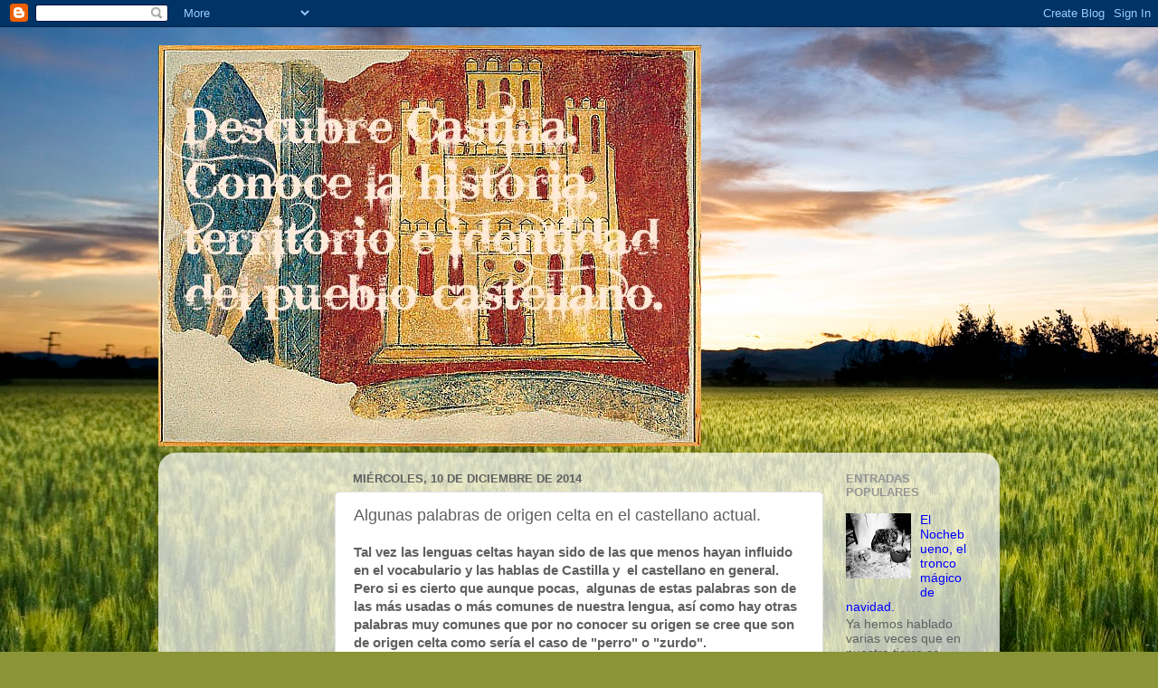

--- FILE ---
content_type: text/html; charset=UTF-8
request_url: https://descubrecastilla.blogspot.com/2014/12/algunas-palabras-de-origen-celta-en-el.html
body_size: 19820
content:
<!DOCTYPE html>
<html class='v2' dir='ltr' lang='es'>
<head>
<link href='https://www.blogger.com/static/v1/widgets/4128112664-css_bundle_v2.css' rel='stylesheet' type='text/css'/>
<meta content='width=1100' name='viewport'/>
<meta content='text/html; charset=UTF-8' http-equiv='Content-Type'/>
<meta content='blogger' name='generator'/>
<link href='https://descubrecastilla.blogspot.com/favicon.ico' rel='icon' type='image/x-icon'/>
<link href='http://descubrecastilla.blogspot.com/2014/12/algunas-palabras-de-origen-celta-en-el.html' rel='canonical'/>
<link rel="alternate" type="application/atom+xml" title="DESCUBRE CASTILLA - Atom" href="https://descubrecastilla.blogspot.com/feeds/posts/default" />
<link rel="alternate" type="application/rss+xml" title="DESCUBRE CASTILLA - RSS" href="https://descubrecastilla.blogspot.com/feeds/posts/default?alt=rss" />
<link rel="service.post" type="application/atom+xml" title="DESCUBRE CASTILLA - Atom" href="https://www.blogger.com/feeds/5753596823183439740/posts/default" />

<link rel="alternate" type="application/atom+xml" title="DESCUBRE CASTILLA - Atom" href="https://descubrecastilla.blogspot.com/feeds/1449827569284126185/comments/default" />
<!--Can't find substitution for tag [blog.ieCssRetrofitLinks]-->
<link href='https://blogger.googleusercontent.com/img/b/R29vZ2xl/AVvXsEifIlW8-BUgYq2PkG7RPcbIPhAWcqGckV2JOXidX5fpKccojqW7mfQi7Ie15oCKvtFMSX_GWwHLHd-lPMHrnuSnExIqxSM7228YAe-dvSENz0KVLkMOF2UizRukbKgKe8yzqnu2-QHS7869/s1600/nerium-oleander.jpg' rel='image_src'/>
<meta content='http://descubrecastilla.blogspot.com/2014/12/algunas-palabras-de-origen-celta-en-el.html' property='og:url'/>
<meta content='Algunas palabras de origen celta en el castellano actual.' property='og:title'/>
<meta content=' Tal vez las lenguas celtas hayan sido de las que menos hayan influido en el vocabulario y las hablas de Castilla y  el castellano en genera...' property='og:description'/>
<meta content='https://blogger.googleusercontent.com/img/b/R29vZ2xl/AVvXsEifIlW8-BUgYq2PkG7RPcbIPhAWcqGckV2JOXidX5fpKccojqW7mfQi7Ie15oCKvtFMSX_GWwHLHd-lPMHrnuSnExIqxSM7228YAe-dvSENz0KVLkMOF2UizRukbKgKe8yzqnu2-QHS7869/w1200-h630-p-k-no-nu/nerium-oleander.jpg' property='og:image'/>
<title>DESCUBRE CASTILLA: Algunas palabras de origen celta en el castellano actual.</title>
<style id='page-skin-1' type='text/css'><!--
/*-----------------------------------------------
Blogger Template Style
Name:     Picture Window
Designer: Blogger
URL:      www.blogger.com
----------------------------------------------- */
/* Content
----------------------------------------------- */
body {
font: normal normal 15px Arial, Tahoma, Helvetica, FreeSans, sans-serif;
color: #606060;
background: #8B9437 url(//themes.googleusercontent.com/image?id=13FoiH-u4YRLfgveSr43LroHkiXjYFA6nOAGtJH5OEeSwpar5rCFHPiSqbw9RN_bWLwZx) no-repeat fixed top center /* Credit: Xaviarnau (http://www.istockphoto.com/googleimages.php?id=9586220&platform=blogger) */;
}
html body .region-inner {
min-width: 0;
max-width: 100%;
width: auto;
}
.content-outer {
font-size: 90%;
}
a:link {
text-decoration:none;
color: #0000ff;
}
a:visited {
text-decoration:none;
color: #0000ff;
}
a:hover {
text-decoration:underline;
color: #0000ff;
}
.content-outer {
background: transparent none repeat scroll top left;
-moz-border-radius: 0;
-webkit-border-radius: 0;
-goog-ms-border-radius: 0;
border-radius: 0;
-moz-box-shadow: 0 0 0 rgba(0, 0, 0, .15);
-webkit-box-shadow: 0 0 0 rgba(0, 0, 0, .15);
-goog-ms-box-shadow: 0 0 0 rgba(0, 0, 0, .15);
box-shadow: 0 0 0 rgba(0, 0, 0, .15);
margin: 20px auto;
}
.content-inner {
padding: 0;
}
/* Header
----------------------------------------------- */
.header-outer {
background: transparent none repeat-x scroll top left;
_background-image: none;
color: #ffffff;
-moz-border-radius: 0;
-webkit-border-radius: 0;
-goog-ms-border-radius: 0;
border-radius: 0;
}
.Header img, .Header #header-inner {
-moz-border-radius: 0;
-webkit-border-radius: 0;
-goog-ms-border-radius: 0;
border-radius: 0;
}
.header-inner .Header .titlewrapper,
.header-inner .Header .descriptionwrapper {
padding-left: 0;
padding-right: 0;
}
.Header h1 {
font: normal normal 36px Georgia, Utopia, 'Palatino Linotype', Palatino, serif;
text-shadow: 1px 1px 3px rgba(0, 0, 0, 0.3);
}
.Header h1 a {
color: #ffffff;
}
.Header .description {
font-size: 130%;
}
/* Tabs
----------------------------------------------- */
.tabs-inner {
margin: .5em 20px 0;
padding: 0;
}
.tabs-inner .section {
margin: 0;
}
.tabs-inner .widget ul {
padding: 0;
background: transparent none repeat scroll bottom;
-moz-border-radius: 0;
-webkit-border-radius: 0;
-goog-ms-border-radius: 0;
border-radius: 0;
}
.tabs-inner .widget li {
border: none;
}
.tabs-inner .widget li a {
display: inline-block;
padding: .5em 1em;
margin-right: .25em;
color: #ffffff;
font: normal normal 15px Arial, Tahoma, Helvetica, FreeSans, sans-serif;
-moz-border-radius: 10px 10px 0 0;
-webkit-border-top-left-radius: 10px;
-webkit-border-top-right-radius: 10px;
-goog-ms-border-radius: 10px 10px 0 0;
border-radius: 10px 10px 0 0;
background: transparent url(https://resources.blogblog.com/blogblog/data/1kt/transparent/black50.png) repeat scroll top left;
border-right: 1px solid transparent;
}
.tabs-inner .widget li:first-child a {
padding-left: 1.25em;
-moz-border-radius-topleft: 10px;
-moz-border-radius-bottomleft: 0;
-webkit-border-top-left-radius: 10px;
-webkit-border-bottom-left-radius: 0;
-goog-ms-border-top-left-radius: 10px;
-goog-ms-border-bottom-left-radius: 0;
border-top-left-radius: 10px;
border-bottom-left-radius: 0;
}
.tabs-inner .widget li.selected a,
.tabs-inner .widget li a:hover {
position: relative;
z-index: 1;
background: transparent url(https://resources.blogblog.com/blogblog/data/1kt/transparent/white80.png) repeat scroll bottom;
color: #336699;
-moz-box-shadow: 0 0 3px rgba(0, 0, 0, .15);
-webkit-box-shadow: 0 0 3px rgba(0, 0, 0, .15);
-goog-ms-box-shadow: 0 0 3px rgba(0, 0, 0, .15);
box-shadow: 0 0 3px rgba(0, 0, 0, .15);
}
/* Headings
----------------------------------------------- */
h2 {
font: bold normal 13px Arial, Tahoma, Helvetica, FreeSans, sans-serif;
text-transform: uppercase;
color: #949494;
margin: .5em 0;
}
/* Main
----------------------------------------------- */
.main-outer {
background: transparent url(https://resources.blogblog.com/blogblog/data/1kt/transparent/white80.png) repeat scroll top left;
-moz-border-radius: 20px 20px 0 0;
-webkit-border-top-left-radius: 20px;
-webkit-border-top-right-radius: 20px;
-webkit-border-bottom-left-radius: 0;
-webkit-border-bottom-right-radius: 0;
-goog-ms-border-radius: 20px 20px 0 0;
border-radius: 20px 20px 0 0;
-moz-box-shadow: 0 1px 3px rgba(0, 0, 0, .15);
-webkit-box-shadow: 0 1px 3px rgba(0, 0, 0, .15);
-goog-ms-box-shadow: 0 1px 3px rgba(0, 0, 0, .15);
box-shadow: 0 1px 3px rgba(0, 0, 0, .15);
}
.main-inner {
padding: 15px 20px 20px;
}
.main-inner .column-center-inner {
padding: 0 0;
}
.main-inner .column-left-inner {
padding-left: 0;
}
.main-inner .column-right-inner {
padding-right: 0;
}
/* Posts
----------------------------------------------- */
h3.post-title {
margin: 0;
font: normal normal 18px Arial, Tahoma, Helvetica, FreeSans, sans-serif;
}
.comments h4 {
margin: 1em 0 0;
font: normal normal 18px Arial, Tahoma, Helvetica, FreeSans, sans-serif;
}
.date-header span {
color: #606060;
}
.post-outer {
background-color: #ffffff;
border: solid 1px #e2e2e2;
-moz-border-radius: 5px;
-webkit-border-radius: 5px;
border-radius: 5px;
-goog-ms-border-radius: 5px;
padding: 15px 20px;
margin: 0 -20px 20px;
}
.post-body {
line-height: 1.4;
font-size: 110%;
position: relative;
}
.post-header {
margin: 0 0 1.5em;
color: #a3a3a3;
line-height: 1.6;
}
.post-footer {
margin: .5em 0 0;
color: #a3a3a3;
line-height: 1.6;
}
#blog-pager {
font-size: 140%
}
#comments .comment-author {
padding-top: 1.5em;
border-top: dashed 1px #ccc;
border-top: dashed 1px rgba(128, 128, 128, .5);
background-position: 0 1.5em;
}
#comments .comment-author:first-child {
padding-top: 0;
border-top: none;
}
.avatar-image-container {
margin: .2em 0 0;
}
/* Comments
----------------------------------------------- */
.comments .comments-content .icon.blog-author {
background-repeat: no-repeat;
background-image: url([data-uri]);
}
.comments .comments-content .loadmore a {
border-top: 1px solid #0000ff;
border-bottom: 1px solid #0000ff;
}
.comments .continue {
border-top: 2px solid #0000ff;
}
/* Widgets
----------------------------------------------- */
.widget ul, .widget #ArchiveList ul.flat {
padding: 0;
list-style: none;
}
.widget ul li, .widget #ArchiveList ul.flat li {
border-top: dashed 1px #ccc;
border-top: dashed 1px rgba(128, 128, 128, .5);
}
.widget ul li:first-child, .widget #ArchiveList ul.flat li:first-child {
border-top: none;
}
.widget .post-body ul {
list-style: disc;
}
.widget .post-body ul li {
border: none;
}
/* Footer
----------------------------------------------- */
.footer-outer {
color:#d1d1d1;
background: transparent url(https://resources.blogblog.com/blogblog/data/1kt/transparent/black50.png) repeat scroll top left;
-moz-border-radius: 0 0 20px 20px;
-webkit-border-top-left-radius: 0;
-webkit-border-top-right-radius: 0;
-webkit-border-bottom-left-radius: 20px;
-webkit-border-bottom-right-radius: 20px;
-goog-ms-border-radius: 0 0 20px 20px;
border-radius: 0 0 20px 20px;
-moz-box-shadow: 0 1px 3px rgba(0, 0, 0, .15);
-webkit-box-shadow: 0 1px 3px rgba(0, 0, 0, .15);
-goog-ms-box-shadow: 0 1px 3px rgba(0, 0, 0, .15);
box-shadow: 0 1px 3px rgba(0, 0, 0, .15);
}
.footer-inner {
padding: 10px 20px 20px;
}
.footer-outer a {
color: #efa4ab;
}
.footer-outer a:visited {
color: #ef8c84;
}
.footer-outer a:hover {
color: #ff4756;
}
.footer-outer .widget h2 {
color: #b2b2b2;
}
/* Mobile
----------------------------------------------- */
html body.mobile {
height: auto;
}
html body.mobile {
min-height: 480px;
background-size: 100% auto;
}
.mobile .body-fauxcolumn-outer {
background: transparent none repeat scroll top left;
}
html .mobile .mobile-date-outer, html .mobile .blog-pager {
border-bottom: none;
background: transparent url(https://resources.blogblog.com/blogblog/data/1kt/transparent/white80.png) repeat scroll top left;
margin-bottom: 10px;
}
.mobile .date-outer {
background: transparent url(https://resources.blogblog.com/blogblog/data/1kt/transparent/white80.png) repeat scroll top left;
}
.mobile .header-outer, .mobile .main-outer,
.mobile .post-outer, .mobile .footer-outer {
-moz-border-radius: 0;
-webkit-border-radius: 0;
-goog-ms-border-radius: 0;
border-radius: 0;
}
.mobile .content-outer,
.mobile .main-outer,
.mobile .post-outer {
background: inherit;
border: none;
}
.mobile .content-outer {
font-size: 100%;
}
.mobile-link-button {
background-color: #0000ff;
}
.mobile-link-button a:link, .mobile-link-button a:visited {
color: #ffffff;
}
.mobile-index-contents {
color: #606060;
}
.mobile .tabs-inner .PageList .widget-content {
background: transparent url(https://resources.blogblog.com/blogblog/data/1kt/transparent/white80.png) repeat scroll bottom;
color: #336699;
}
.mobile .tabs-inner .PageList .widget-content .pagelist-arrow {
border-left: 1px solid transparent;
}

--></style>
<style id='template-skin-1' type='text/css'><!--
body {
min-width: 930px;
}
.content-outer, .content-fauxcolumn-outer, .region-inner {
min-width: 930px;
max-width: 930px;
_width: 930px;
}
.main-inner .columns {
padding-left: 180px;
padding-right: 180px;
}
.main-inner .fauxcolumn-center-outer {
left: 180px;
right: 180px;
/* IE6 does not respect left and right together */
_width: expression(this.parentNode.offsetWidth -
parseInt("180px") -
parseInt("180px") + 'px');
}
.main-inner .fauxcolumn-left-outer {
width: 180px;
}
.main-inner .fauxcolumn-right-outer {
width: 180px;
}
.main-inner .column-left-outer {
width: 180px;
right: 100%;
margin-left: -180px;
}
.main-inner .column-right-outer {
width: 180px;
margin-right: -180px;
}
#layout {
min-width: 0;
}
#layout .content-outer {
min-width: 0;
width: 800px;
}
#layout .region-inner {
min-width: 0;
width: auto;
}
body#layout div.add_widget {
padding: 8px;
}
body#layout div.add_widget a {
margin-left: 32px;
}
--></style>
<style>
    body {background-image:url(\/\/themes.googleusercontent.com\/image?id=13FoiH-u4YRLfgveSr43LroHkiXjYFA6nOAGtJH5OEeSwpar5rCFHPiSqbw9RN_bWLwZx);}
    
@media (max-width: 200px) { body {background-image:url(\/\/themes.googleusercontent.com\/image?id=13FoiH-u4YRLfgveSr43LroHkiXjYFA6nOAGtJH5OEeSwpar5rCFHPiSqbw9RN_bWLwZx&options=w200);}}
@media (max-width: 400px) and (min-width: 201px) { body {background-image:url(\/\/themes.googleusercontent.com\/image?id=13FoiH-u4YRLfgveSr43LroHkiXjYFA6nOAGtJH5OEeSwpar5rCFHPiSqbw9RN_bWLwZx&options=w400);}}
@media (max-width: 800px) and (min-width: 401px) { body {background-image:url(\/\/themes.googleusercontent.com\/image?id=13FoiH-u4YRLfgveSr43LroHkiXjYFA6nOAGtJH5OEeSwpar5rCFHPiSqbw9RN_bWLwZx&options=w800);}}
@media (max-width: 1200px) and (min-width: 801px) { body {background-image:url(\/\/themes.googleusercontent.com\/image?id=13FoiH-u4YRLfgveSr43LroHkiXjYFA6nOAGtJH5OEeSwpar5rCFHPiSqbw9RN_bWLwZx&options=w1200);}}
/* Last tag covers anything over one higher than the previous max-size cap. */
@media (min-width: 1201px) { body {background-image:url(\/\/themes.googleusercontent.com\/image?id=13FoiH-u4YRLfgveSr43LroHkiXjYFA6nOAGtJH5OEeSwpar5rCFHPiSqbw9RN_bWLwZx&options=w1600);}}
  </style>
<link href='https://www.blogger.com/dyn-css/authorization.css?targetBlogID=5753596823183439740&amp;zx=97cc5c2e-ccdc-480b-b5f8-447a0113f292' media='none' onload='if(media!=&#39;all&#39;)media=&#39;all&#39;' rel='stylesheet'/><noscript><link href='https://www.blogger.com/dyn-css/authorization.css?targetBlogID=5753596823183439740&amp;zx=97cc5c2e-ccdc-480b-b5f8-447a0113f292' rel='stylesheet'/></noscript>
<meta name='google-adsense-platform-account' content='ca-host-pub-1556223355139109'/>
<meta name='google-adsense-platform-domain' content='blogspot.com'/>

<!-- data-ad-client=ca-pub-7598033907837132 -->

</head>
<body class='loading variant-open'>
<div class='navbar section' id='navbar' name='Barra de navegación'><div class='widget Navbar' data-version='1' id='Navbar1'><script type="text/javascript">
    function setAttributeOnload(object, attribute, val) {
      if(window.addEventListener) {
        window.addEventListener('load',
          function(){ object[attribute] = val; }, false);
      } else {
        window.attachEvent('onload', function(){ object[attribute] = val; });
      }
    }
  </script>
<div id="navbar-iframe-container"></div>
<script type="text/javascript" src="https://apis.google.com/js/platform.js"></script>
<script type="text/javascript">
      gapi.load("gapi.iframes:gapi.iframes.style.bubble", function() {
        if (gapi.iframes && gapi.iframes.getContext) {
          gapi.iframes.getContext().openChild({
              url: 'https://www.blogger.com/navbar/5753596823183439740?po\x3d1449827569284126185\x26origin\x3dhttps://descubrecastilla.blogspot.com',
              where: document.getElementById("navbar-iframe-container"),
              id: "navbar-iframe"
          });
        }
      });
    </script><script type="text/javascript">
(function() {
var script = document.createElement('script');
script.type = 'text/javascript';
script.src = '//pagead2.googlesyndication.com/pagead/js/google_top_exp.js';
var head = document.getElementsByTagName('head')[0];
if (head) {
head.appendChild(script);
}})();
</script>
</div></div>
<div class='body-fauxcolumns'>
<div class='fauxcolumn-outer body-fauxcolumn-outer'>
<div class='cap-top'>
<div class='cap-left'></div>
<div class='cap-right'></div>
</div>
<div class='fauxborder-left'>
<div class='fauxborder-right'></div>
<div class='fauxcolumn-inner'>
</div>
</div>
<div class='cap-bottom'>
<div class='cap-left'></div>
<div class='cap-right'></div>
</div>
</div>
</div>
<div class='content'>
<div class='content-fauxcolumns'>
<div class='fauxcolumn-outer content-fauxcolumn-outer'>
<div class='cap-top'>
<div class='cap-left'></div>
<div class='cap-right'></div>
</div>
<div class='fauxborder-left'>
<div class='fauxborder-right'></div>
<div class='fauxcolumn-inner'>
</div>
</div>
<div class='cap-bottom'>
<div class='cap-left'></div>
<div class='cap-right'></div>
</div>
</div>
</div>
<div class='content-outer'>
<div class='content-cap-top cap-top'>
<div class='cap-left'></div>
<div class='cap-right'></div>
</div>
<div class='fauxborder-left content-fauxborder-left'>
<div class='fauxborder-right content-fauxborder-right'></div>
<div class='content-inner'>
<header>
<div class='header-outer'>
<div class='header-cap-top cap-top'>
<div class='cap-left'></div>
<div class='cap-right'></div>
</div>
<div class='fauxborder-left header-fauxborder-left'>
<div class='fauxborder-right header-fauxborder-right'></div>
<div class='region-inner header-inner'>
<div class='header section' id='header' name='Cabecera'><div class='widget Header' data-version='1' id='Header1'>
<div id='header-inner'>
<a href='https://descubrecastilla.blogspot.com/' style='display: block'>
<img alt='DESCUBRE CASTILLA' height='443px; ' id='Header1_headerimg' src='https://blogger.googleusercontent.com/img/b/R29vZ2xl/AVvXsEjHjRuQ9z8JCn66geP6aRjCvS08rHdMipBoViRj4ij1pA2yO-6TGYQ6Ok43_1937P0OpvFVw2fWgN0dkxiTK71bhLXE6soVYw9p6WDNFyrt0mrCnF-I5gsrSCEsxr-yhIzp54Og_Zx-VzgJ/s1600/san+pedro+de+arlanza+1210.jpg' style='display: block' width='600px; '/>
</a>
</div>
</div></div>
</div>
</div>
<div class='header-cap-bottom cap-bottom'>
<div class='cap-left'></div>
<div class='cap-right'></div>
</div>
</div>
</header>
<div class='tabs-outer'>
<div class='tabs-cap-top cap-top'>
<div class='cap-left'></div>
<div class='cap-right'></div>
</div>
<div class='fauxborder-left tabs-fauxborder-left'>
<div class='fauxborder-right tabs-fauxborder-right'></div>
<div class='region-inner tabs-inner'>
<div class='tabs no-items section' id='crosscol' name='Multicolumnas'></div>
<div class='tabs no-items section' id='crosscol-overflow' name='Cross-Column 2'></div>
</div>
</div>
<div class='tabs-cap-bottom cap-bottom'>
<div class='cap-left'></div>
<div class='cap-right'></div>
</div>
</div>
<div class='main-outer'>
<div class='main-cap-top cap-top'>
<div class='cap-left'></div>
<div class='cap-right'></div>
</div>
<div class='fauxborder-left main-fauxborder-left'>
<div class='fauxborder-right main-fauxborder-right'></div>
<div class='region-inner main-inner'>
<div class='columns fauxcolumns'>
<div class='fauxcolumn-outer fauxcolumn-center-outer'>
<div class='cap-top'>
<div class='cap-left'></div>
<div class='cap-right'></div>
</div>
<div class='fauxborder-left'>
<div class='fauxborder-right'></div>
<div class='fauxcolumn-inner'>
</div>
</div>
<div class='cap-bottom'>
<div class='cap-left'></div>
<div class='cap-right'></div>
</div>
</div>
<div class='fauxcolumn-outer fauxcolumn-left-outer'>
<div class='cap-top'>
<div class='cap-left'></div>
<div class='cap-right'></div>
</div>
<div class='fauxborder-left'>
<div class='fauxborder-right'></div>
<div class='fauxcolumn-inner'>
</div>
</div>
<div class='cap-bottom'>
<div class='cap-left'></div>
<div class='cap-right'></div>
</div>
</div>
<div class='fauxcolumn-outer fauxcolumn-right-outer'>
<div class='cap-top'>
<div class='cap-left'></div>
<div class='cap-right'></div>
</div>
<div class='fauxborder-left'>
<div class='fauxborder-right'></div>
<div class='fauxcolumn-inner'>
</div>
</div>
<div class='cap-bottom'>
<div class='cap-left'></div>
<div class='cap-right'></div>
</div>
</div>
<!-- corrects IE6 width calculation -->
<div class='columns-inner'>
<div class='column-center-outer'>
<div class='column-center-inner'>
<div class='main section' id='main' name='Principal'><div class='widget Blog' data-version='1' id='Blog1'>
<div class='blog-posts hfeed'>

          <div class="date-outer">
        
<h2 class='date-header'><span>miércoles, 10 de diciembre de 2014</span></h2>

          <div class="date-posts">
        
<div class='post-outer'>
<div class='post hentry uncustomized-post-template' itemprop='blogPost' itemscope='itemscope' itemtype='http://schema.org/BlogPosting'>
<meta content='https://blogger.googleusercontent.com/img/b/R29vZ2xl/AVvXsEifIlW8-BUgYq2PkG7RPcbIPhAWcqGckV2JOXidX5fpKccojqW7mfQi7Ie15oCKvtFMSX_GWwHLHd-lPMHrnuSnExIqxSM7228YAe-dvSENz0KVLkMOF2UizRukbKgKe8yzqnu2-QHS7869/s1600/nerium-oleander.jpg' itemprop='image_url'/>
<meta content='5753596823183439740' itemprop='blogId'/>
<meta content='1449827569284126185' itemprop='postId'/>
<a name='1449827569284126185'></a>
<h3 class='post-title entry-title' itemprop='name'>
Algunas palabras de origen celta en el castellano actual.
</h3>
<div class='post-header'>
<div class='post-header-line-1'></div>
</div>
<div class='post-body entry-content' id='post-body-1449827569284126185' itemprop='description articleBody'>
<div class="q">
<span class="f"><b>Tal vez las lenguas celtas hayan sido de las que menos hayan influido en el vocabulario y las hablas de Castilla y&nbsp; el castellano en general. Pero si es cierto que aunque pocas,&nbsp; algunas de estas palabras son de las más usadas o más comunes de nuestra lengua, así como hay otras palabras muy comunes que por no conocer su origen se cree que son de origen celta como sería el caso de "perro" o "zurdo".</b></span><br />
<span class="f"><b></b></span><br />
Pero algunas palabras que si se pueden demostrar su origen céltico son las siguientes.<br />
<span class="f"><b></b></span><br />
<br />
<br />
<span class="a"></span><br />
<span class="a"></span><br />
<span class="a"><b>Baladre </b></span><span class="a">(<a href="https://www.blogger.com/null">Del</a> <a href="https://www.blogger.com/null" title="catalán o catalana">cat.</a> <i>baladre</i></span><span class="a">, y este <a href="https://www.blogger.com/null">del</a> <a href="https://www.blogger.com/null" title="latín, latino o latina">lat.</a> <i>verātrum</i> y este del celta). También conocido como "Adelfa".</span><br />
<br />
<div class="separator" style="clear: both; text-align: center;">
<a href="https://blogger.googleusercontent.com/img/b/R29vZ2xl/AVvXsEifIlW8-BUgYq2PkG7RPcbIPhAWcqGckV2JOXidX5fpKccojqW7mfQi7Ie15oCKvtFMSX_GWwHLHd-lPMHrnuSnExIqxSM7228YAe-dvSENz0KVLkMOF2UizRukbKgKe8yzqnu2-QHS7869/s1600/nerium-oleander.jpg" imageanchor="1" style="margin-left: 1em; margin-right: 1em;"><img border="0" height="240" src="https://blogger.googleusercontent.com/img/b/R29vZ2xl/AVvXsEifIlW8-BUgYq2PkG7RPcbIPhAWcqGckV2JOXidX5fpKccojqW7mfQi7Ie15oCKvtFMSX_GWwHLHd-lPMHrnuSnExIqxSM7228YAe-dvSENz0KVLkMOF2UizRukbKgKe8yzqnu2-QHS7869/s1600/nerium-oleander.jpg" width="320" /></a></div>
</div>
<br />
<span class="f"><b>Cerveza</b></span><span class="f"><b>.</b></span><br />
<div class="q">
<span class="a"> (<a href="https://www.blogger.com/null">Del</a> <a href="https://www.blogger.com/null" title="celtolatino">celtolat.</a> <i>cerevisĭa</i>)</span><br />
<span class="a"><br /></span></div>
<div class="q">
<span class="a"> <b>Boca</b> (<a href="https://www.blogger.com/null">Del</a> <a href="https://www.blogger.com/null" title="latín, latino o latina">lat.</a> <i>bucca</i></span><span class="a">, <a href="https://www.blogger.com/null" title="voz de origen">voz de or.</a> <a href="https://www.blogger.com/null">celta</a></span><span class="a">; <a href="https://www.blogger.com/null" title="cónfer">cf.</a> <a href="https://www.blogger.com/null">galo</a> <i>boc[c]a</i>).</span><br />
<span class="a"></span><br />
<span class="a"><br /></span><span class="f"><b>Taladro</b></span><span class="f"><b>.</b></span><br />
<div class="q">
<span class="a"> (<a href="https://www.blogger.com/null">Del</a> <a href="https://www.blogger.com/null" title="celtolatino">celtolat.</a> <i>tarātrum</i>).</span></div>
<br />
<div class="p">
<span class="f"><b>Bíbaro</b></span><span class="f"><b>.</b></span></div>
<div class="q">
<span class="a"> (<a href="https://www.blogger.com/null">Del</a> <a href="https://www.blogger.com/null" title="celtolatino">celtolat.</a> <i>biber, -bri</i>).</span></div>
<div class="q">
<a href="https://www.blogger.com/null" name="0_1"> </a><span class="d"><b> 1.</b></span> <span class="d" title="nombre masculino">m.</span><span class="d"> <span class="d" title="anticuado o anticuada">ant.</span></span><span class="b"> <a href="http://lema.rae.es/drae/srv/search?id=ZkN97FPeEDXX2T49VPuj#0_1"><span class="c"><b>castor</b></span></a>      (<span class="n">&#8214; </span>mamífero roedor).</span><br />
<span class="b">Por lo tanto, castor sería en latín y bíbaro la de origen céltico.</span><br />
<br />
<span class="b"><span class="f"><b>Berro</b></span><span class="f"><b>.</b></span><span class="a"> (<a href="https://www.blogger.com/null">Del</a> <a href="https://www.blogger.com/null">celta</a> <i>*bẹrŭro-</i>).</span></span><br />
<br />
<div class="separator" style="clear: both; text-align: center;">
<a href="https://blogger.googleusercontent.com/img/b/R29vZ2xl/AVvXsEjtR1ebtsF2-U2ahk-vMSY05JkGMHx_Zo34Hk9f74BqrF-_z_ijK8MCccYaEhitGidWRViw1_v0E89gfOw9bwbjsizjHrXTA2joBj8b57lc_CgsLxRUXSsG7yARfWO3bWT6zKjBckYiGp61/s1600/images.jpg" imageanchor="1" style="margin-left: 1em; margin-right: 1em;"><img border="0" src="https://blogger.googleusercontent.com/img/b/R29vZ2xl/AVvXsEjtR1ebtsF2-U2ahk-vMSY05JkGMHx_Zo34Hk9f74BqrF-_z_ijK8MCccYaEhitGidWRViw1_v0E89gfOw9bwbjsizjHrXTA2joBj8b57lc_CgsLxRUXSsG7yARfWO3bWT6zKjBckYiGp61/s1600/images.jpg" /></a></div>
<span class="b"><span class="a">&nbsp;</span></span></div>
<span class="a"><span class="f"><b>Camino</b></span><span class="f"><b>.</b></span></span><br />
<div class="q">
<span class="a"> (<a href="https://www.blogger.com/null">Del</a> <a href="https://www.blogger.com/null" title="celtolatino">celtolat.</a> <i>cammīnus</i></span><span class="a">, <a href="https://www.blogger.com/null" title="voz de origen">voz de or.</a> <a href="https://www.blogger.com/null" title="hispánico o hispánica">hisp.</a></span><span class="a">; <a href="https://www.blogger.com/null" title="cónfer">cf.</a> <a href="https://www.blogger.com/null">celtíbero</a> <i>camanon</i>).</span></div>
<span class="a"><br /></span></div>
<div class="q">
<span class="f"><b>Camisa</b></span><span class="f"><b>.</b></span><br />
<div class="q">
<span class="a"> (<a href="https://www.blogger.com/null">Del</a> <a href="https://www.blogger.com/null" title="celtolatino">celtolat.</a> <i>camisĭa</i>).</span></div>
<div class="q">
<a href="https://www.blogger.com/null" name="0_1"> </a><span class="d"><b> 1.</b></span> <span class="d" title="nombre femenino">f.</span><span class="b"> Prenda de vestir de tela que cubre el torso, abotonada por delante, generalmente con cuello y mangas.</span></div>
</div>
<div class="q">
<br /></div>
<div class="p">
<span class="a"></span><span class="f"><b>Colmena</b></span><span class="f"><b>.</b></span></div>
<div class="q">
<span class="a"> (<a href="https://www.blogger.com/null">Quizá del</a> <a href="https://www.blogger.com/null">celta</a> <i>*kolmēnā</i></span><span class="a">, <a href="https://www.blogger.com/null" title="derivado de">der. de</a> <i>*kŏlmos</i>, paja</span><span class="a">; <a href="https://www.blogger.com/null" title="cónfer">cf.</a> <a href="https://www.blogger.com/null">bretón</a> <i>kôlôen-wénan</i></span><span class="a">, <a href="https://www.blogger.com/null">de</a> <i>kôlô</i>, paja,</span><span class="a"> y <i>wénan</i>, abejas).<br /></span></div>
<div class="separator" style="clear: both; text-align: center;">
<a href="https://blogger.googleusercontent.com/img/b/R29vZ2xl/AVvXsEjoCk5UJnvl2RJvH6RsIZiJUCzP_bWqvFabr11a4z9ai-u3VEBL1ER-cXl-lvWjU8_LIV-4JiJwi_sRLSuYOAdYCb3oZA83rYnJvVr6w9OgRADo5yd8bQxXLO_h2CBHAh0BNU3hX-2QETj4/s1600/miere.jpg" imageanchor="1" style="margin-left: 1em; margin-right: 1em;"><img border="0" height="213" src="https://blogger.googleusercontent.com/img/b/R29vZ2xl/AVvXsEjoCk5UJnvl2RJvH6RsIZiJUCzP_bWqvFabr11a4z9ai-u3VEBL1ER-cXl-lvWjU8_LIV-4JiJwi_sRLSuYOAdYCb3oZA83rYnJvVr6w9OgRADo5yd8bQxXLO_h2CBHAh0BNU3hX-2QETj4/s1600/miere.jpg" width="320" /></a></div>
<div class="q">
<br />
<span class="a"><b>Caballo</b>.(<a href="https://www.blogger.com/null">Del</a> <a href="https://www.blogger.com/null" title="latín, latino o latina">lat.</a> <i>caballus</i>, caballo de carga</span><span class="a">; <a href="https://www.blogger.com/null" title="cónfer">cf.</a> <a href="https://www.blogger.com/null" title="griego o griega">gr.</a> καβάλλης</span><span class="a">,  <a href="https://www.blogger.com/null">galo</a> <i>caballos.</i></span><span class="f"><b>barro</b></span><span class="f"><b><sup>1</sup></b></span><span class="f"><b>.</b></span></div>
<div class="q">
<span class="a"> (<a href="https://www.blogger.com/null">Voz</a> <a href="https://www.blogger.com/null">prerromana</a></span><span class="a">, <a href="https://www.blogger.com/null" title="quizá de origen">quizá de or.</a> <a href="https://www.blogger.com/null">celta</a></span><span class="a">; <a href="https://www.blogger.com/null" title="cónfer">cf.</a> <a href="https://www.blogger.com/null" title="irlandés">irl.</a> <a href="https://www.blogger.com/null">medio</a> <i>broch</i>, basura,</span><span class="a"> y  <a href="https://www.blogger.com/null">galo</a> <i>barros</i>, matojo).</span></div>
<div class="q">
<br /></div>
<div class="p">
<span class="a"><i>&nbsp;</i></span><span class="f"><b>Menhir</b></span><span class="f"><b>.</b></span></div>
<div class="q">
<span class="a"> (<a href="https://www.blogger.com/null">Del</a> <a href="https://www.blogger.com/null" title="francés o francesa">fr.</a> <i>menhir,</i></span><span class="a"> y este <a href="https://www.blogger.com/null">del</a> <a href="https://www.blogger.com/null">bretón</a> <i>menhir</i></span><span class="a">, <a href="https://www.blogger.com/null" title="derivado de">der. de</a> <i>men</i>, piedra</span><span class="a"> e <i>hir</i>, larga).</span></div>
<div class="q">
<br /></div>
<div class="q">
<span class="a"> </span></div>
<div class="p">
<span class="f"><b>Remolacha</b></span><span class="f"><b>.</b></span></div>
<div class="q">
<span class="a"> (<a href="https://www.blogger.com/null">Del</a> <a href="https://www.blogger.com/null" title="italiano o italiana">it.</a> <i>ramolaccio</i></span><span class="a">, <a href="https://www.blogger.com/null">este del</a> <a href="https://www.blogger.com/null" title="latín, latino o latina">lat.</a> <i>armoracĭum,</i></span><span class="a"> y este <a href="https://www.blogger.com/null">del</a> <a href="https://www.blogger.com/null">galo</a> <i>are more</i>, cerca del mar</span><span class="a">; <a href="https://www.blogger.com/null" title="cónfer">cf.</a> <a href="https://www.blogger.com/null" title="alemán o alemana">al.</a> <i>meerrettich</i>, rabaniza, literalmente, rábano de mar).<br /><br /><b>Brío&nbsp; </b></span><span class="a">(<a href="https://www.blogger.com/null">Del</a> <a href="https://www.blogger.com/null">celta</a> <i>*brigos</i> 'fuerza').</span></div>
<div class="q">
<a href="https://www.blogger.com/null" name="0_1"> </a><span class="d"><b> 1.</b></span> <span class="d" title="nombre masculino">m.</span><span class="b"> <a href="http://lema.rae.es/drae/srv/search?id=S6wQf6EUKDXX2I5LJ5GY#0_1"><span class="c"><b>pujanza.</b></span></a> <span class="d" title="Usado o usada más en plural">U. m. en pl.</span> <span class="h"><i>Hombre de bríos.</i></span></span><span class="d"><b>2.</b></span><span class="g"> <span class="g" title="nombre masculino">m.</span></span><span class="b"> Espíritu, valor, resolución.</span></div>
<div class="q">
<a href="https://www.blogger.com/null" name="0_3"> </a><span class="d"><b> 3.</b></span><span class="g"> <span class="g" title="nombre masculino">m.</span></span><span class="b"> Garbo, desembarazo, gallardía, gentileza.<br />Expresión. "Darse más brío"</span></div>
<div class="q">
<br /></div>
<div class="p">
<span class="f"><b>Carro</b></span><span class="f"><b><sup>1</sup></b></span><span class="f"><b>.</b></span></div>
<div class="q">
<a href="https://blogger.googleusercontent.com/img/b/R29vZ2xl/AVvXsEiqhQQpZ_QLPqyDMPKhodisM2AvOU1RpjcamOA8H5z3Vt5CkZUpqKGOZj4Ypl6yTF6wl5bvq3RXvx-zLuTEkNezLY5dEcMieIUx_-NgsWT2UG_JrmiGC91JLIF9aEuqCP4rAZ5Oxt9IrqH_/s1600/carrovaras02%5B1%5D.jpg" imageanchor="1" style="clear: right; float: right; margin-bottom: 1em; margin-left: 1em;"><img border="0" height="240" src="https://blogger.googleusercontent.com/img/b/R29vZ2xl/AVvXsEiqhQQpZ_QLPqyDMPKhodisM2AvOU1RpjcamOA8H5z3Vt5CkZUpqKGOZj4Ypl6yTF6wl5bvq3RXvx-zLuTEkNezLY5dEcMieIUx_-NgsWT2UG_JrmiGC91JLIF9aEuqCP4rAZ5Oxt9IrqH_/s1600/carrovaras02%5B1%5D.jpg" width="320" /></a><span class="a"> (<a href="https://www.blogger.com/null">Del</a> <a href="https://www.blogger.com/null" title="latín, latino o latina">lat.</a> <i>carrus,</i></span><span class="a"> y este <a href="https://www.blogger.com/null">del</a> <a href="https://www.blogger.com/null">galo</a> <i>carros</i>)<br /></span><br />
<span class="a"><br /></span></div>
<div class="p">
<span class="f"><b>Amelga</b></span><span class="f"><b>.</b></span></div>
<div class="q">
<span class="a"> (<a href="https://www.blogger.com/null">Quizá del</a> <a href="https://www.blogger.com/null">celta</a> <i>*ambĕlica</i>).</span></div>
<div class="q">
<a href="https://www.blogger.com/null" name="0_1"> </a><span class="d"><b> 1.</b></span> <span class="d" title="nombre femenino">f.</span><span class="b"> Faja de terreno que el labrador señala en un haza para esparcir la simiente con igualdad y proporción.</span></div>
<div class="q">
<span class="b">. </span></div>
<div class="p">
<span class="f"><b>Carpancho</b></span><span class="f"><b>.</b></span></div>
<div class="q">
<span class="a"> (<a href="https://www.blogger.com/null">Del</a> <a href="https://www.blogger.com/null">celta</a> <i>*carpagno-</i></span><span class="a">; <a href="https://www.blogger.com/null" title="cónfer">cf.</a> <a href="https://www.blogger.com/null" title="celtolatino">celtolat.</a> <i>carpentum</i>, carro en forma de cesto,</span><span class="a"> y  <a href="https://www.blogger.com/null">vasco</a> <i>karpan</i>, cesta poco honda).</span><br />
<span class="a"><br /></span>
<br />
<div class="p">
<span class="f"><b>Sábalo</b></span><span class="f"><b>.</b></span></div>
<div class="q">
<span class="a"> (<a href="https://www.blogger.com/null">Del</a> <a href="https://www.blogger.com/null">celta</a> <i>*sabŏlos</i>).</span></div>
<a href="https://www.blogger.com/null" name="0_1"> </a><span class="d"><b> 1.</b></span> <span class="d" title="nombre masculino">m.</span><span class="b"> Pez teleósteo marino de la misma familia que la sardina, de hasta siete decímetros de largo</span><img class="" src="https://lh3.googleusercontent.com/blogger_img_proxy/AEn0k_tuFbC1kC2c-zA-_aYxs-krIkX88zcM7_8-Sm045kLHVSK0qd5xI7bDqCLzA5jVcs_es9i10uh62Gw6crtam1r748PygKlEjGeNOO3EmGztYpdYy8XgiyY45A8kP4_Z5PuykUPfIOBim185Rc54Cg=s0-d" style="max-height: 512px; max-width: 1335px;"></div>
<div class="q">
<span class="b"><br />&nbsp;</span><span class="f"><b>Carpintero</b></span><span class="f"><b>, ra</b></span><span class="f"><b>.</b></span><br />
<div class="q">
<span class="a"> (<a href="https://www.blogger.com/null">Del</a> <a href="https://www.blogger.com/null" title="latín, latino o latina">lat.</a> <i>carpentarĭus</i></span><span class="a">, <a href="https://www.blogger.com/null" title="derivado del">der. del</a> <a href="https://www.blogger.com/null" title="celtolatino">celtolat.</a> <i>carpentum</i>, carro en forma de cesto).</span></div>
<br /></div>
<div class="q">
<span class="b"><br /></span></div>
<div class="p">
<span class="f"><b>Arándano</b></span><span class="f"><b>.</b></span></div>
<div class="q">
<span class="a"> (<a href="https://www.blogger.com/null">Quizá cruce del</a> <a href="https://www.blogger.com/null">celta</a> <i>*aran</i> 'endrino'</span><span class="a"> y <a href="https://www.blogger.com/null">el</a> <a href="https://www.blogger.com/null" title="latín, latino o latina">lat.</a> <a href="https://www.blogger.com/null">tardío</a> <i>rodandărum</i></span><span class="a"> o <i>lorandrum</i></span><span class="a">, <a href="https://www.blogger.com/null" title="variantes del">vars. del</a> <a href="https://www.blogger.com/null" title="latín, latino o latina">lat.</a> <i>rhododendron</i></span><span class="a">, y este <a href="https://www.blogger.com/null">del</a> <a href="https://www.blogger.com/null" title="griego o griega">gr.</a> ῥοδόδενδρον 'adelfa').<br /><br />En algunos lugares de Castilla se denomina al arándano, como&nbsp;</span><span class="fbPhotosPhotoCaption" data-ft="{&quot;tn&quot;:&quot;K&quot;}" id="fbPhotoSnowliftCaption" tabindex="0"><span class="hasCaption"> "aravia" o "anavia" proveniente del euskera "anabia". </span></span><br />
<div class="separator" style="clear: both; text-align: center;">
<span class="fbPhotosPhotoCaption" data-ft="{&quot;tn&quot;:&quot;K&quot;}" id="fbPhotoSnowliftCaption" tabindex="0"><span class="hasCaption"><a href="https://blogger.googleusercontent.com/img/b/R29vZ2xl/AVvXsEhXxt6DKHW-lg2_HTb0ADu-OBOdTVP1jSmhxozahYZHZXzF4Ab_yOejGkyKHICBkDc63eETRGos6s1rKB8MzpLCDh9F14tm6NIVInXosVmGzWPvyhOrWqT71LkANVR1KHSc7o4N5jXmPH90/s1600/Blueberries.jpg" imageanchor="1" style="margin-left: 1em; margin-right: 1em;"><img border="0" height="209" src="https://blogger.googleusercontent.com/img/b/R29vZ2xl/AVvXsEhXxt6DKHW-lg2_HTb0ADu-OBOdTVP1jSmhxozahYZHZXzF4Ab_yOejGkyKHICBkDc63eETRGos6s1rKB8MzpLCDh9F14tm6NIVInXosVmGzWPvyhOrWqT71LkANVR1KHSc7o4N5jXmPH90/s1600/Blueberries.jpg" width="320" /></a></span></span></div>
<span class="fbPhotosPhotoCaption" data-ft="{&quot;tn&quot;:&quot;K&quot;}" id="fbPhotoSnowliftCaption" tabindex="0"><span class="hasCaption"><br /></span></span></div>
<div class="q">
<br /></div>
<div class="q">
<br /></div>
<div style='clear: both;'></div>
</div>
<div class='post-footer'>
<div class='post-footer-line post-footer-line-1'>
<span class='post-author vcard'>
Publicado por
<span class='fn' itemprop='author' itemscope='itemscope' itemtype='http://schema.org/Person'>
<meta content='https://www.blogger.com/profile/12689564977787559788' itemprop='url'/>
<a class='g-profile' href='https://www.blogger.com/profile/12689564977787559788' rel='author' title='author profile'>
<span itemprop='name'>Descubre Castilla</span>
</a>
</span>
</span>
<span class='post-timestamp'>
en
<meta content='http://descubrecastilla.blogspot.com/2014/12/algunas-palabras-de-origen-celta-en-el.html' itemprop='url'/>
<a class='timestamp-link' href='https://descubrecastilla.blogspot.com/2014/12/algunas-palabras-de-origen-celta-en-el.html' rel='bookmark' title='permanent link'><abbr class='published' itemprop='datePublished' title='2014-12-10T14:01:00+01:00'>14:01</abbr></a>
</span>
<span class='post-comment-link'>
</span>
<span class='post-icons'>
<span class='item-control blog-admin pid-1722142221'>
<a href='https://www.blogger.com/post-edit.g?blogID=5753596823183439740&postID=1449827569284126185&from=pencil' title='Editar entrada'>
<img alt='' class='icon-action' height='18' src='https://resources.blogblog.com/img/icon18_edit_allbkg.gif' width='18'/>
</a>
</span>
</span>
<div class='post-share-buttons goog-inline-block'>
<a class='goog-inline-block share-button sb-email' href='https://www.blogger.com/share-post.g?blogID=5753596823183439740&postID=1449827569284126185&target=email' target='_blank' title='Enviar por correo electrónico'><span class='share-button-link-text'>Enviar por correo electrónico</span></a><a class='goog-inline-block share-button sb-blog' href='https://www.blogger.com/share-post.g?blogID=5753596823183439740&postID=1449827569284126185&target=blog' onclick='window.open(this.href, "_blank", "height=270,width=475"); return false;' target='_blank' title='Escribe un blog'><span class='share-button-link-text'>Escribe un blog</span></a><a class='goog-inline-block share-button sb-twitter' href='https://www.blogger.com/share-post.g?blogID=5753596823183439740&postID=1449827569284126185&target=twitter' target='_blank' title='Compartir en X'><span class='share-button-link-text'>Compartir en X</span></a><a class='goog-inline-block share-button sb-facebook' href='https://www.blogger.com/share-post.g?blogID=5753596823183439740&postID=1449827569284126185&target=facebook' onclick='window.open(this.href, "_blank", "height=430,width=640"); return false;' target='_blank' title='Compartir con Facebook'><span class='share-button-link-text'>Compartir con Facebook</span></a><a class='goog-inline-block share-button sb-pinterest' href='https://www.blogger.com/share-post.g?blogID=5753596823183439740&postID=1449827569284126185&target=pinterest' target='_blank' title='Compartir en Pinterest'><span class='share-button-link-text'>Compartir en Pinterest</span></a>
</div>
</div>
<div class='post-footer-line post-footer-line-2'>
<span class='post-labels'>
Etiquetas:
<a href='https://descubrecastilla.blogspot.com/search/label/Lenguaje' rel='tag'>Lenguaje</a>,
<a href='https://descubrecastilla.blogspot.com/search/label/Vocabulario' rel='tag'>Vocabulario</a>
</span>
</div>
<div class='post-footer-line post-footer-line-3'>
<span class='post-location'>
</span>
</div>
</div>
</div>
<div class='comments' id='comments'>
<a name='comments'></a>
<h4>1 comentario:</h4>
<div class='comments-content'>
<script async='async' src='' type='text/javascript'></script>
<script type='text/javascript'>
    (function() {
      var items = null;
      var msgs = null;
      var config = {};

// <![CDATA[
      var cursor = null;
      if (items && items.length > 0) {
        cursor = parseInt(items[items.length - 1].timestamp) + 1;
      }

      var bodyFromEntry = function(entry) {
        var text = (entry &&
                    ((entry.content && entry.content.$t) ||
                     (entry.summary && entry.summary.$t))) ||
            '';
        if (entry && entry.gd$extendedProperty) {
          for (var k in entry.gd$extendedProperty) {
            if (entry.gd$extendedProperty[k].name == 'blogger.contentRemoved') {
              return '<span class="deleted-comment">' + text + '</span>';
            }
          }
        }
        return text;
      }

      var parse = function(data) {
        cursor = null;
        var comments = [];
        if (data && data.feed && data.feed.entry) {
          for (var i = 0, entry; entry = data.feed.entry[i]; i++) {
            var comment = {};
            // comment ID, parsed out of the original id format
            var id = /blog-(\d+).post-(\d+)/.exec(entry.id.$t);
            comment.id = id ? id[2] : null;
            comment.body = bodyFromEntry(entry);
            comment.timestamp = Date.parse(entry.published.$t) + '';
            if (entry.author && entry.author.constructor === Array) {
              var auth = entry.author[0];
              if (auth) {
                comment.author = {
                  name: (auth.name ? auth.name.$t : undefined),
                  profileUrl: (auth.uri ? auth.uri.$t : undefined),
                  avatarUrl: (auth.gd$image ? auth.gd$image.src : undefined)
                };
              }
            }
            if (entry.link) {
              if (entry.link[2]) {
                comment.link = comment.permalink = entry.link[2].href;
              }
              if (entry.link[3]) {
                var pid = /.*comments\/default\/(\d+)\?.*/.exec(entry.link[3].href);
                if (pid && pid[1]) {
                  comment.parentId = pid[1];
                }
              }
            }
            comment.deleteclass = 'item-control blog-admin';
            if (entry.gd$extendedProperty) {
              for (var k in entry.gd$extendedProperty) {
                if (entry.gd$extendedProperty[k].name == 'blogger.itemClass') {
                  comment.deleteclass += ' ' + entry.gd$extendedProperty[k].value;
                } else if (entry.gd$extendedProperty[k].name == 'blogger.displayTime') {
                  comment.displayTime = entry.gd$extendedProperty[k].value;
                }
              }
            }
            comments.push(comment);
          }
        }
        return comments;
      };

      var paginator = function(callback) {
        if (hasMore()) {
          var url = config.feed + '?alt=json&v=2&orderby=published&reverse=false&max-results=50';
          if (cursor) {
            url += '&published-min=' + new Date(cursor).toISOString();
          }
          window.bloggercomments = function(data) {
            var parsed = parse(data);
            cursor = parsed.length < 50 ? null
                : parseInt(parsed[parsed.length - 1].timestamp) + 1
            callback(parsed);
            window.bloggercomments = null;
          }
          url += '&callback=bloggercomments';
          var script = document.createElement('script');
          script.type = 'text/javascript';
          script.src = url;
          document.getElementsByTagName('head')[0].appendChild(script);
        }
      };
      var hasMore = function() {
        return !!cursor;
      };
      var getMeta = function(key, comment) {
        if ('iswriter' == key) {
          var matches = !!comment.author
              && comment.author.name == config.authorName
              && comment.author.profileUrl == config.authorUrl;
          return matches ? 'true' : '';
        } else if ('deletelink' == key) {
          return config.baseUri + '/comment/delete/'
               + config.blogId + '/' + comment.id;
        } else if ('deleteclass' == key) {
          return comment.deleteclass;
        }
        return '';
      };

      var replybox = null;
      var replyUrlParts = null;
      var replyParent = undefined;

      var onReply = function(commentId, domId) {
        if (replybox == null) {
          // lazily cache replybox, and adjust to suit this style:
          replybox = document.getElementById('comment-editor');
          if (replybox != null) {
            replybox.height = '250px';
            replybox.style.display = 'block';
            replyUrlParts = replybox.src.split('#');
          }
        }
        if (replybox && (commentId !== replyParent)) {
          replybox.src = '';
          document.getElementById(domId).insertBefore(replybox, null);
          replybox.src = replyUrlParts[0]
              + (commentId ? '&parentID=' + commentId : '')
              + '#' + replyUrlParts[1];
          replyParent = commentId;
        }
      };

      var hash = (window.location.hash || '#').substring(1);
      var startThread, targetComment;
      if (/^comment-form_/.test(hash)) {
        startThread = hash.substring('comment-form_'.length);
      } else if (/^c[0-9]+$/.test(hash)) {
        targetComment = hash.substring(1);
      }

      // Configure commenting API:
      var configJso = {
        'maxDepth': config.maxThreadDepth
      };
      var provider = {
        'id': config.postId,
        'data': items,
        'loadNext': paginator,
        'hasMore': hasMore,
        'getMeta': getMeta,
        'onReply': onReply,
        'rendered': true,
        'initComment': targetComment,
        'initReplyThread': startThread,
        'config': configJso,
        'messages': msgs
      };

      var render = function() {
        if (window.goog && window.goog.comments) {
          var holder = document.getElementById('comment-holder');
          window.goog.comments.render(holder, provider);
        }
      };

      // render now, or queue to render when library loads:
      if (window.goog && window.goog.comments) {
        render();
      } else {
        window.goog = window.goog || {};
        window.goog.comments = window.goog.comments || {};
        window.goog.comments.loadQueue = window.goog.comments.loadQueue || [];
        window.goog.comments.loadQueue.push(render);
      }
    })();
// ]]>
  </script>
<div id='comment-holder'>
<div class="comment-thread toplevel-thread"><ol id="top-ra"><li class="comment" id="c6998444465406241699"><div class="avatar-image-container"><img src="//www.blogger.com/img/blogger_logo_round_35.png" alt=""/></div><div class="comment-block"><div class="comment-header"><cite class="user"><a href="https://www.blogger.com/profile/05415170180540912612" rel="nofollow">javier</a></cite><span class="icon user "></span><span class="datetime secondary-text"><a rel="nofollow" href="https://descubrecastilla.blogspot.com/2014/12/algunas-palabras-de-origen-celta-en-el.html?showComment=1418247723090#c6998444465406241699">10 de diciembre de 2014 a las 22:42</a></span></div><p class="comment-content">muy interesante!</p><span class="comment-actions secondary-text"><a class="comment-reply" target="_self" data-comment-id="6998444465406241699">Responder</a><span class="item-control blog-admin blog-admin pid-421874953"><a target="_self" href="https://www.blogger.com/comment/delete/5753596823183439740/6998444465406241699">Eliminar</a></span></span></div><div class="comment-replies"><div id="c6998444465406241699-rt" class="comment-thread inline-thread hidden"><span class="thread-toggle thread-expanded"><span class="thread-arrow"></span><span class="thread-count"><a target="_self">Respuestas</a></span></span><ol id="c6998444465406241699-ra" class="thread-chrome thread-expanded"><div></div><div id="c6998444465406241699-continue" class="continue"><a class="comment-reply" target="_self" data-comment-id="6998444465406241699">Responder</a></div></ol></div></div><div class="comment-replybox-single" id="c6998444465406241699-ce"></div></li></ol><div id="top-continue" class="continue"><a class="comment-reply" target="_self">Añadir comentario</a></div><div class="comment-replybox-thread" id="top-ce"></div><div class="loadmore hidden" data-post-id="1449827569284126185"><a target="_self">Cargar más...</a></div></div>
</div>
</div>
<p class='comment-footer'>
<div class='comment-form'>
<a name='comment-form'></a>
<p>
</p>
<a href='https://www.blogger.com/comment/frame/5753596823183439740?po=1449827569284126185&hl=es&saa=85391&origin=https://descubrecastilla.blogspot.com' id='comment-editor-src'></a>
<iframe allowtransparency='true' class='blogger-iframe-colorize blogger-comment-from-post' frameborder='0' height='410px' id='comment-editor' name='comment-editor' src='' width='100%'></iframe>
<script src='https://www.blogger.com/static/v1/jsbin/1345082660-comment_from_post_iframe.js' type='text/javascript'></script>
<script type='text/javascript'>
      BLOG_CMT_createIframe('https://www.blogger.com/rpc_relay.html');
    </script>
</div>
</p>
<div id='backlinks-container'>
<div id='Blog1_backlinks-container'>
</div>
</div>
</div>
</div>

        </div></div>
      
</div>
<div class='blog-pager' id='blog-pager'>
<span id='blog-pager-newer-link'>
<a class='blog-pager-newer-link' href='https://descubrecastilla.blogspot.com/2014/12/jamosta.html' id='Blog1_blog-pager-newer-link' title='Entrada más reciente'>Entrada más reciente</a>
</span>
<span id='blog-pager-older-link'>
<a class='blog-pager-older-link' href='https://descubrecastilla.blogspot.com/2014/10/estantiguas-templarias-de-trevago-y.html' id='Blog1_blog-pager-older-link' title='Entrada antigua'>Entrada antigua</a>
</span>
<a class='home-link' href='https://descubrecastilla.blogspot.com/'>Inicio</a>
</div>
<div class='clear'></div>
<div class='post-feeds'>
<div class='feed-links'>
Suscribirse a:
<a class='feed-link' href='https://descubrecastilla.blogspot.com/feeds/1449827569284126185/comments/default' target='_blank' type='application/atom+xml'>Enviar comentarios (Atom)</a>
</div>
</div>
</div></div>
</div>
</div>
<div class='column-left-outer'>
<div class='column-left-inner'>
<aside>
<div class='sidebar section' id='sidebar-left-1'><div class='widget AdSense' data-version='1' id='AdSense1'>
<div class='widget-content'>
<script async src="//pagead2.googlesyndication.com/pagead/js/adsbygoogle.js"></script>
<!-- descubrecastilla_sidebar-left-1_AdSense1_1x1_as -->
<ins class="adsbygoogle"
     style="display:block"
     data-ad-client="ca-pub-7598033907837132"
     data-ad-host="ca-host-pub-1556223355139109"
     data-ad-host-channel="L0001"
     data-ad-slot="9622911600"
     data-ad-format="auto"></ins>
<script>
(adsbygoogle = window.adsbygoogle || []).push({});
</script>
<div class='clear'></div>
</div>
</div><div class='widget HTML' data-version='1' id='HTML1'>
<h2 class='title'>Descubre Castilla.</h2>
<div class='widget-content'>
<!-- Facebook Badge START --><a href="http://es-es.facebook.com/descubre.castilla" target="_TOP" style="font-family: &quot;lucida grande&quot;,tahoma,verdana,arial,sans-serif; font-size: 11px; font-variant: normal; font-style: normal; font-weight: normal; color: #3B5998; text-decoration: none;" title="Descubre Castilla">Descubre Castilla</a><br/><a href="http://es-es.facebook.com/descubre.castilla" target="_TOP" title="Descubre Castilla"><img src="https://lh3.googleusercontent.com/blogger_img_proxy/AEn0k_uJMqGnb6XvKE1KOL_o7qhNtOTQ-u8wCPmgd4RIMnpImeale8GgE20C7PVg-l2ZBSmqMGzWoebpl91Nz3cWXM0x7m3Uv2dV8PhROywiLaQXWWlvQLh3QUenntAufsbgfTAsXfpHMg=s0-d" style="border: 0px;"></a><br/><a href="http://es-es.facebook.com/badges/" target="_TOP" style="font-family: &quot;lucida grande&quot;,tahoma,verdana,arial,sans-serif; font-size: 11px; font-variant: normal; font-style: normal; font-weight: normal; color: #3B5998; text-decoration: none;" title="Crea tu propia insignia">Crea tu insignia</a><!-- Facebook Badge END -->
</div>
<div class='clear'></div>
</div><div class='widget BlogArchive' data-version='1' id='BlogArchive1'>
<h2>Archivo del blog</h2>
<div class='widget-content'>
<div id='ArchiveList'>
<div id='BlogArchive1_ArchiveList'>
<ul class='hierarchy'>
<li class='archivedate collapsed'>
<a class='toggle' href='javascript:void(0)'>
<span class='zippy'>

        &#9658;&#160;
      
</span>
</a>
<a class='post-count-link' href='https://descubrecastilla.blogspot.com/2016/'>
2016
</a>
<span class='post-count' dir='ltr'>(17)</span>
<ul class='hierarchy'>
<li class='archivedate collapsed'>
<a class='toggle' href='javascript:void(0)'>
<span class='zippy'>

        &#9658;&#160;
      
</span>
</a>
<a class='post-count-link' href='https://descubrecastilla.blogspot.com/2016/10/'>
octubre
</a>
<span class='post-count' dir='ltr'>(2)</span>
</li>
</ul>
<ul class='hierarchy'>
<li class='archivedate collapsed'>
<a class='toggle' href='javascript:void(0)'>
<span class='zippy'>

        &#9658;&#160;
      
</span>
</a>
<a class='post-count-link' href='https://descubrecastilla.blogspot.com/2016/09/'>
septiembre
</a>
<span class='post-count' dir='ltr'>(1)</span>
</li>
</ul>
<ul class='hierarchy'>
<li class='archivedate collapsed'>
<a class='toggle' href='javascript:void(0)'>
<span class='zippy'>

        &#9658;&#160;
      
</span>
</a>
<a class='post-count-link' href='https://descubrecastilla.blogspot.com/2016/08/'>
agosto
</a>
<span class='post-count' dir='ltr'>(2)</span>
</li>
</ul>
<ul class='hierarchy'>
<li class='archivedate collapsed'>
<a class='toggle' href='javascript:void(0)'>
<span class='zippy'>

        &#9658;&#160;
      
</span>
</a>
<a class='post-count-link' href='https://descubrecastilla.blogspot.com/2016/06/'>
junio
</a>
<span class='post-count' dir='ltr'>(2)</span>
</li>
</ul>
<ul class='hierarchy'>
<li class='archivedate collapsed'>
<a class='toggle' href='javascript:void(0)'>
<span class='zippy'>

        &#9658;&#160;
      
</span>
</a>
<a class='post-count-link' href='https://descubrecastilla.blogspot.com/2016/05/'>
mayo
</a>
<span class='post-count' dir='ltr'>(9)</span>
</li>
</ul>
<ul class='hierarchy'>
<li class='archivedate collapsed'>
<a class='toggle' href='javascript:void(0)'>
<span class='zippy'>

        &#9658;&#160;
      
</span>
</a>
<a class='post-count-link' href='https://descubrecastilla.blogspot.com/2016/02/'>
febrero
</a>
<span class='post-count' dir='ltr'>(1)</span>
</li>
</ul>
</li>
</ul>
<ul class='hierarchy'>
<li class='archivedate collapsed'>
<a class='toggle' href='javascript:void(0)'>
<span class='zippy'>

        &#9658;&#160;
      
</span>
</a>
<a class='post-count-link' href='https://descubrecastilla.blogspot.com/2015/'>
2015
</a>
<span class='post-count' dir='ltr'>(6)</span>
<ul class='hierarchy'>
<li class='archivedate collapsed'>
<a class='toggle' href='javascript:void(0)'>
<span class='zippy'>

        &#9658;&#160;
      
</span>
</a>
<a class='post-count-link' href='https://descubrecastilla.blogspot.com/2015/12/'>
diciembre
</a>
<span class='post-count' dir='ltr'>(1)</span>
</li>
</ul>
<ul class='hierarchy'>
<li class='archivedate collapsed'>
<a class='toggle' href='javascript:void(0)'>
<span class='zippy'>

        &#9658;&#160;
      
</span>
</a>
<a class='post-count-link' href='https://descubrecastilla.blogspot.com/2015/03/'>
marzo
</a>
<span class='post-count' dir='ltr'>(4)</span>
</li>
</ul>
<ul class='hierarchy'>
<li class='archivedate collapsed'>
<a class='toggle' href='javascript:void(0)'>
<span class='zippy'>

        &#9658;&#160;
      
</span>
</a>
<a class='post-count-link' href='https://descubrecastilla.blogspot.com/2015/01/'>
enero
</a>
<span class='post-count' dir='ltr'>(1)</span>
</li>
</ul>
</li>
</ul>
<ul class='hierarchy'>
<li class='archivedate expanded'>
<a class='toggle' href='javascript:void(0)'>
<span class='zippy toggle-open'>

        &#9660;&#160;
      
</span>
</a>
<a class='post-count-link' href='https://descubrecastilla.blogspot.com/2014/'>
2014
</a>
<span class='post-count' dir='ltr'>(20)</span>
<ul class='hierarchy'>
<li class='archivedate expanded'>
<a class='toggle' href='javascript:void(0)'>
<span class='zippy toggle-open'>

        &#9660;&#160;
      
</span>
</a>
<a class='post-count-link' href='https://descubrecastilla.blogspot.com/2014/12/'>
diciembre
</a>
<span class='post-count' dir='ltr'>(3)</span>
<ul class='posts'>
<li><a href='https://descubrecastilla.blogspot.com/2014/12/el-nochebueno-el-tronco-magico-de.html'>El Nochebueno, el tronco mágico de navidad.</a></li>
<li><a href='https://descubrecastilla.blogspot.com/2014/12/jamosta.html'>Jamosta.</a></li>
<li><a href='https://descubrecastilla.blogspot.com/2014/12/algunas-palabras-de-origen-celta-en-el.html'>Algunas palabras de origen celta en el castellano ...</a></li>
</ul>
</li>
</ul>
<ul class='hierarchy'>
<li class='archivedate collapsed'>
<a class='toggle' href='javascript:void(0)'>
<span class='zippy'>

        &#9658;&#160;
      
</span>
</a>
<a class='post-count-link' href='https://descubrecastilla.blogspot.com/2014/10/'>
octubre
</a>
<span class='post-count' dir='ltr'>(1)</span>
</li>
</ul>
<ul class='hierarchy'>
<li class='archivedate collapsed'>
<a class='toggle' href='javascript:void(0)'>
<span class='zippy'>

        &#9658;&#160;
      
</span>
</a>
<a class='post-count-link' href='https://descubrecastilla.blogspot.com/2014/09/'>
septiembre
</a>
<span class='post-count' dir='ltr'>(9)</span>
</li>
</ul>
<ul class='hierarchy'>
<li class='archivedate collapsed'>
<a class='toggle' href='javascript:void(0)'>
<span class='zippy'>

        &#9658;&#160;
      
</span>
</a>
<a class='post-count-link' href='https://descubrecastilla.blogspot.com/2014/07/'>
julio
</a>
<span class='post-count' dir='ltr'>(1)</span>
</li>
</ul>
<ul class='hierarchy'>
<li class='archivedate collapsed'>
<a class='toggle' href='javascript:void(0)'>
<span class='zippy'>

        &#9658;&#160;
      
</span>
</a>
<a class='post-count-link' href='https://descubrecastilla.blogspot.com/2014/03/'>
marzo
</a>
<span class='post-count' dir='ltr'>(2)</span>
</li>
</ul>
<ul class='hierarchy'>
<li class='archivedate collapsed'>
<a class='toggle' href='javascript:void(0)'>
<span class='zippy'>

        &#9658;&#160;
      
</span>
</a>
<a class='post-count-link' href='https://descubrecastilla.blogspot.com/2014/02/'>
febrero
</a>
<span class='post-count' dir='ltr'>(4)</span>
</li>
</ul>
</li>
</ul>
<ul class='hierarchy'>
<li class='archivedate collapsed'>
<a class='toggle' href='javascript:void(0)'>
<span class='zippy'>

        &#9658;&#160;
      
</span>
</a>
<a class='post-count-link' href='https://descubrecastilla.blogspot.com/2013/'>
2013
</a>
<span class='post-count' dir='ltr'>(47)</span>
<ul class='hierarchy'>
<li class='archivedate collapsed'>
<a class='toggle' href='javascript:void(0)'>
<span class='zippy'>

        &#9658;&#160;
      
</span>
</a>
<a class='post-count-link' href='https://descubrecastilla.blogspot.com/2013/12/'>
diciembre
</a>
<span class='post-count' dir='ltr'>(3)</span>
</li>
</ul>
<ul class='hierarchy'>
<li class='archivedate collapsed'>
<a class='toggle' href='javascript:void(0)'>
<span class='zippy'>

        &#9658;&#160;
      
</span>
</a>
<a class='post-count-link' href='https://descubrecastilla.blogspot.com/2013/11/'>
noviembre
</a>
<span class='post-count' dir='ltr'>(4)</span>
</li>
</ul>
<ul class='hierarchy'>
<li class='archivedate collapsed'>
<a class='toggle' href='javascript:void(0)'>
<span class='zippy'>

        &#9658;&#160;
      
</span>
</a>
<a class='post-count-link' href='https://descubrecastilla.blogspot.com/2013/10/'>
octubre
</a>
<span class='post-count' dir='ltr'>(2)</span>
</li>
</ul>
<ul class='hierarchy'>
<li class='archivedate collapsed'>
<a class='toggle' href='javascript:void(0)'>
<span class='zippy'>

        &#9658;&#160;
      
</span>
</a>
<a class='post-count-link' href='https://descubrecastilla.blogspot.com/2013/09/'>
septiembre
</a>
<span class='post-count' dir='ltr'>(4)</span>
</li>
</ul>
<ul class='hierarchy'>
<li class='archivedate collapsed'>
<a class='toggle' href='javascript:void(0)'>
<span class='zippy'>

        &#9658;&#160;
      
</span>
</a>
<a class='post-count-link' href='https://descubrecastilla.blogspot.com/2013/08/'>
agosto
</a>
<span class='post-count' dir='ltr'>(1)</span>
</li>
</ul>
<ul class='hierarchy'>
<li class='archivedate collapsed'>
<a class='toggle' href='javascript:void(0)'>
<span class='zippy'>

        &#9658;&#160;
      
</span>
</a>
<a class='post-count-link' href='https://descubrecastilla.blogspot.com/2013/07/'>
julio
</a>
<span class='post-count' dir='ltr'>(6)</span>
</li>
</ul>
<ul class='hierarchy'>
<li class='archivedate collapsed'>
<a class='toggle' href='javascript:void(0)'>
<span class='zippy'>

        &#9658;&#160;
      
</span>
</a>
<a class='post-count-link' href='https://descubrecastilla.blogspot.com/2013/06/'>
junio
</a>
<span class='post-count' dir='ltr'>(2)</span>
</li>
</ul>
<ul class='hierarchy'>
<li class='archivedate collapsed'>
<a class='toggle' href='javascript:void(0)'>
<span class='zippy'>

        &#9658;&#160;
      
</span>
</a>
<a class='post-count-link' href='https://descubrecastilla.blogspot.com/2013/05/'>
mayo
</a>
<span class='post-count' dir='ltr'>(6)</span>
</li>
</ul>
<ul class='hierarchy'>
<li class='archivedate collapsed'>
<a class='toggle' href='javascript:void(0)'>
<span class='zippy'>

        &#9658;&#160;
      
</span>
</a>
<a class='post-count-link' href='https://descubrecastilla.blogspot.com/2013/04/'>
abril
</a>
<span class='post-count' dir='ltr'>(1)</span>
</li>
</ul>
<ul class='hierarchy'>
<li class='archivedate collapsed'>
<a class='toggle' href='javascript:void(0)'>
<span class='zippy'>

        &#9658;&#160;
      
</span>
</a>
<a class='post-count-link' href='https://descubrecastilla.blogspot.com/2013/03/'>
marzo
</a>
<span class='post-count' dir='ltr'>(6)</span>
</li>
</ul>
<ul class='hierarchy'>
<li class='archivedate collapsed'>
<a class='toggle' href='javascript:void(0)'>
<span class='zippy'>

        &#9658;&#160;
      
</span>
</a>
<a class='post-count-link' href='https://descubrecastilla.blogspot.com/2013/02/'>
febrero
</a>
<span class='post-count' dir='ltr'>(5)</span>
</li>
</ul>
<ul class='hierarchy'>
<li class='archivedate collapsed'>
<a class='toggle' href='javascript:void(0)'>
<span class='zippy'>

        &#9658;&#160;
      
</span>
</a>
<a class='post-count-link' href='https://descubrecastilla.blogspot.com/2013/01/'>
enero
</a>
<span class='post-count' dir='ltr'>(7)</span>
</li>
</ul>
</li>
</ul>
<ul class='hierarchy'>
<li class='archivedate collapsed'>
<a class='toggle' href='javascript:void(0)'>
<span class='zippy'>

        &#9658;&#160;
      
</span>
</a>
<a class='post-count-link' href='https://descubrecastilla.blogspot.com/2012/'>
2012
</a>
<span class='post-count' dir='ltr'>(49)</span>
<ul class='hierarchy'>
<li class='archivedate collapsed'>
<a class='toggle' href='javascript:void(0)'>
<span class='zippy'>

        &#9658;&#160;
      
</span>
</a>
<a class='post-count-link' href='https://descubrecastilla.blogspot.com/2012/12/'>
diciembre
</a>
<span class='post-count' dir='ltr'>(12)</span>
</li>
</ul>
<ul class='hierarchy'>
<li class='archivedate collapsed'>
<a class='toggle' href='javascript:void(0)'>
<span class='zippy'>

        &#9658;&#160;
      
</span>
</a>
<a class='post-count-link' href='https://descubrecastilla.blogspot.com/2012/11/'>
noviembre
</a>
<span class='post-count' dir='ltr'>(13)</span>
</li>
</ul>
<ul class='hierarchy'>
<li class='archivedate collapsed'>
<a class='toggle' href='javascript:void(0)'>
<span class='zippy'>

        &#9658;&#160;
      
</span>
</a>
<a class='post-count-link' href='https://descubrecastilla.blogspot.com/2012/10/'>
octubre
</a>
<span class='post-count' dir='ltr'>(12)</span>
</li>
</ul>
<ul class='hierarchy'>
<li class='archivedate collapsed'>
<a class='toggle' href='javascript:void(0)'>
<span class='zippy'>

        &#9658;&#160;
      
</span>
</a>
<a class='post-count-link' href='https://descubrecastilla.blogspot.com/2012/09/'>
septiembre
</a>
<span class='post-count' dir='ltr'>(10)</span>
</li>
</ul>
<ul class='hierarchy'>
<li class='archivedate collapsed'>
<a class='toggle' href='javascript:void(0)'>
<span class='zippy'>

        &#9658;&#160;
      
</span>
</a>
<a class='post-count-link' href='https://descubrecastilla.blogspot.com/2012/05/'>
mayo
</a>
<span class='post-count' dir='ltr'>(1)</span>
</li>
</ul>
<ul class='hierarchy'>
<li class='archivedate collapsed'>
<a class='toggle' href='javascript:void(0)'>
<span class='zippy'>

        &#9658;&#160;
      
</span>
</a>
<a class='post-count-link' href='https://descubrecastilla.blogspot.com/2012/04/'>
abril
</a>
<span class='post-count' dir='ltr'>(1)</span>
</li>
</ul>
</li>
</ul>
</div>
</div>
<div class='clear'></div>
</div>
</div></div>
</aside>
</div>
</div>
<div class='column-right-outer'>
<div class='column-right-inner'>
<aside>
<div class='sidebar section' id='sidebar-right-1'><div class='widget PopularPosts' data-version='1' id='PopularPosts1'>
<h2>Entradas populares</h2>
<div class='widget-content popular-posts'>
<ul>
<li>
<div class='item-content'>
<div class='item-thumbnail'>
<a href='https://descubrecastilla.blogspot.com/2014/12/el-nochebueno-el-tronco-magico-de.html' target='_blank'>
<img alt='' border='0' src='https://blogger.googleusercontent.com/img/b/R29vZ2xl/AVvXsEgo0oUF5MVD5FuSGHWNuqZlvBlEdNPYzIFJl7Nk6tqSo38kv0UCkx72JprdXxE78KzzEUEZBtb4wat74XRDcLnxcEJrmyQTj_sZlHzCxnUj4RjB70-Cx8iSNihwXDbdnWRSM3QJwQv0imS8/w72-h72-p-k-no-nu/nochebueno.jpg'/>
</a>
</div>
<div class='item-title'><a href='https://descubrecastilla.blogspot.com/2014/12/el-nochebueno-el-tronco-magico-de.html'>El Nochebueno, el tronco mágico de navidad.</a></div>
<div class='item-snippet'>  Ya hemos hablado varias veces que en nuestra tierra se guardan ritos y tradiciones en el que el culto a los arboles y al fuego están más q...</div>
</div>
<div style='clear: both;'></div>
</li>
<li>
<div class='item-content'>
<div class='item-thumbnail'>
<a href='https://descubrecastilla.blogspot.com/2013/01/la-molinera-cancion-tradicional.html' target='_blank'>
<img alt='' border='0' src='https://lh3.googleusercontent.com/blogger_img_proxy/AEn0k_tIT994QtP1Ypm6SWtXnpYG4UhuGJCYcXe8pxHBcM-qREWjxBn1S7h2LL5d7KNl4wC-aoaGiQVptFU6UjffyBUipflu-jIi8t4=w72-h72-p-k-no-nu'/>
</a>
</div>
<div class='item-title'><a href='https://descubrecastilla.blogspot.com/2013/01/la-molinera-cancion-tradicional.html'>La Molinera. Canción tradicional castellana.</a></div>
<div class='item-snippet'>Clásico de la tradición oral castellana que  nos canta el padre del folklore castellano, nuestro querido Agapito  Marazuela; que nos transmi...</div>
</div>
<div style='clear: both;'></div>
</li>
<li>
<div class='item-content'>
<div class='item-thumbnail'>
<a href='https://descubrecastilla.blogspot.com/2015/01/los-ultimos-moriscos-en-tierras-de.html' target='_blank'>
<img alt='' border='0' src='https://blogger.googleusercontent.com/img/b/R29vZ2xl/AVvXsEhDiTqP9i8qVNnKIetAi0pA9VE1l8sAdkw7QNQr7_PIFo8866NPH9lUKk23_VTgp7-MHwIfE_NEF88C5Pvt_u1YAo_xhmEOpSN3i0F_T8YnTakhYtOtxcw8rsWVkIlN7WV_njCS0vhkH46I/w72-h72-p-k-no-nu/riopar-guiarural.jpg'/>
</a>
</div>
<div class='item-title'><a href='https://descubrecastilla.blogspot.com/2015/01/los-ultimos-moriscos-en-tierras-de.html'>Los últimos moriscos en Tierras de Alcáraz.</a></div>
<div class='item-snippet'>En 1609 se dictaron las ordenes de expulsión para todos aquellos descendientes de moriscos en la peninsula Ibérica, como ya vimos y explicam...</div>
</div>
<div style='clear: both;'></div>
</li>
<li>
<div class='item-content'>
<div class='item-thumbnail'>
<a href='https://descubrecastilla.blogspot.com/2015/12/el-sangriento-origen-de-la-nochevieja.html' target='_blank'>
<img alt='' border='0' src='https://blogger.googleusercontent.com/img/b/R29vZ2xl/AVvXsEirrQKSkp3AHyau8hmTuj6xlgTzpOpmuFX32MOAfA79-ZTu6PpL1nD7xFPAuHtG-js7LBH4ezw-OoucRHamiow_GjJsNIvXH7aaKZBaEJpE6EPSQA-KII-nTK1YaxANur2wpdR3BvUhfWS1/w72-h72-p-k-no-nu/mapaceltibero.png'/>
</a>
</div>
<div class='item-title'><a href='https://descubrecastilla.blogspot.com/2015/12/el-sangriento-origen-de-la-nochevieja.html'>El sangriento origen de la Nochevieja fue el inicio de la conquista de la Celtiberia</a></div>
<div class='item-snippet'>   El origen de  que el  &quot;fin de año&quot; sea el 31 de Diciembre tiene su origen en las  guerras que llevó Roma contra la Celtiberia y...</div>
</div>
<div style='clear: both;'></div>
</li>
<li>
<div class='item-content'>
<div class='item-thumbnail'>
<a href='https://descubrecastilla.blogspot.com/2012/10/halloween-en-castilla-nuestra-verdadera.html' target='_blank'>
<img alt='' border='0' src='https://blogger.googleusercontent.com/img/b/R29vZ2xl/AVvXsEitC2mUKZ0YhyphenhyphenlfwANIzjNtNPuSBZotbeLoFB-ESjYmponSVHkAFD_FVEWXEX3dWvGg48JdrZMgpaPhcLiQDg9CBzk1fp8ENhCa5xBC0FaXTbDSUNvuWn_-mpLIzObR69Vxj-gAckVCnw-3/w72-h72-p-k-no-nu/santacompa%C3%B1a.jpg'/>
</a>
</div>
<div class='item-title'><a href='https://descubrecastilla.blogspot.com/2012/10/halloween-en-castilla-nuestra-verdadera.html'>Halloween en Castilla. Nuestra verdadera tradición</a></div>
<div class='item-snippet'>  Llega finales de Octubre y &#160; aparece Halloween... algo que para muchos de &#160; nosotros es algo totalmente ajeno y que vemos como &#160; cada vez ...</div>
</div>
<div style='clear: both;'></div>
</li>
<li>
<div class='item-content'>
<div class='item-thumbnail'>
<a href='https://descubrecastilla.blogspot.com/2014/12/algunas-palabras-de-origen-celta-en-el.html' target='_blank'>
<img alt='' border='0' src='https://blogger.googleusercontent.com/img/b/R29vZ2xl/AVvXsEifIlW8-BUgYq2PkG7RPcbIPhAWcqGckV2JOXidX5fpKccojqW7mfQi7Ie15oCKvtFMSX_GWwHLHd-lPMHrnuSnExIqxSM7228YAe-dvSENz0KVLkMOF2UizRukbKgKe8yzqnu2-QHS7869/w72-h72-p-k-no-nu/nerium-oleander.jpg'/>
</a>
</div>
<div class='item-title'><a href='https://descubrecastilla.blogspot.com/2014/12/algunas-palabras-de-origen-celta-en-el.html'>Algunas palabras de origen celta en el castellano actual.</a></div>
<div class='item-snippet'> Tal vez las lenguas celtas hayan sido de las que menos hayan influido en el vocabulario y las hablas de Castilla y&#160; el castellano en genera...</div>
</div>
<div style='clear: both;'></div>
</li>
<li>
<div class='item-content'>
<div class='item-thumbnail'>
<a href='https://descubrecastilla.blogspot.com/2014/09/el-empecinado-y-los-comuneros.html' target='_blank'>
<img alt='' border='0' src='https://blogger.googleusercontent.com/img/b/R29vZ2xl/AVvXsEjjqOugiHEa8nQu9DRhYJ0RQKe5EFcIMdzpCJVCEXVklVYGjIDCUCo7nJHY60IfJhF4lAgzhxOY7D0DBdwJyTVMTj0T0bA8RlyQ3lPDj6W_4f_LoJ2mr443FIPf8__vGYNlFf9BV_4d6k85/w72-h72-p-k-no-nu/z1.jpg'/>
</a>
</div>
<div class='item-title'><a href='https://descubrecastilla.blogspot.com/2014/09/el-empecinado-y-los-comuneros.html'>El Empecinado y los Comuneros.</a></div>
<div class='item-snippet'> Muestra de gran interes para la historia de Castilla y del castellanismo, fue el hecho de que el Empecinado mostrará un gran interes en rec...</div>
</div>
<div style='clear: both;'></div>
</li>
<li>
<div class='item-content'>
<div class='item-thumbnail'>
<a href='https://descubrecastilla.blogspot.com/2012/11/10-aves-rapaces-que-podemos-ver-en.html' target='_blank'>
<img alt='' border='0' src='https://lh3.googleusercontent.com/blogger_img_proxy/AEn0k_tJr-GMoXIsudMqxcedTi8K0DYe9GZi2xh8ppSeX0pb_lJwTCSF0Idky_pohrnvuYPnD7Pj1At9xcZouRUh9U09J3Z5tcNBN-3_bZ8o_C6jVw9zv101eI7EclNPvhU7PdEDpnPQJtz-iLl89Bw=w72-h72-p-k-no-nu'/>
</a>
</div>
<div class='item-title'><a href='https://descubrecastilla.blogspot.com/2012/11/10-aves-rapaces-que-podemos-ver-en.html'>10 Aves rapaces que podemos ver en Castilla</a></div>
<div class='item-snippet'> Alimoche.&#160;    Originario de África suele extenderse por toda la geografía ibérica apartir de Marzo para reproducirse, ocupando  cada pareja...</div>
</div>
<div style='clear: both;'></div>
</li>
<li>
<div class='item-content'>
<div class='item-thumbnail'>
<a href='https://descubrecastilla.blogspot.com/2014/09/leyendas-de-palencia.html' target='_blank'>
<img alt='' border='0' src='https://blogger.googleusercontent.com/img/b/R29vZ2xl/AVvXsEhotYO9K28IvhlmM61Py9e65kiUXgzjwym1nH8SpLvRm61wSLR9UoBMkVio7ZBWAsK2eiYhC_E-9QgNy8lAcEXwm8-1PKgrVCU_aUjqZ4qIyMcQc_ShFECPeBfkHmzZ_HR60FmtYNdsuTFp/w72-h72-p-k-no-nu/gigante.jpg'/>
</a>
</div>
<div class='item-title'><a href='https://descubrecastilla.blogspot.com/2014/09/leyendas-de-palencia.html'>Leyendas de Palencia.</a></div>
<div class='item-snippet'>Siete leyendas populares palentinas, sobre algunos seres mitológicos que se pueden encontrar en la provincia.&#160;&#160;     1º La Anjana y las campa...</div>
</div>
<div style='clear: both;'></div>
</li>
<li>
<div class='item-content'>
<div class='item-thumbnail'>
<a href='https://descubrecastilla.blogspot.com/2013/04/moriscos-contra-la-orden-de-expulsion.html' target='_blank'>
<img alt='' border='0' src='https://blogger.googleusercontent.com/img/b/R29vZ2xl/AVvXsEgzEtEef25aeDnHdYBv_5mBWDSq5dE-abe_rVnc96jplnirIMNfCkwZiPU-2_rdKgryuVDJyTh9q26YG-WdXVZfjyvUxNnR2LpZfv6P6FypEeshB41-yiVREdMJEfdx7jxX1CoUcA0tPSug/w72-h72-p-k-no-nu/Convento+de+Santa+Clara+de+Tordesillas.jpg'/>
</a>
</div>
<div class='item-title'><a href='https://descubrecastilla.blogspot.com/2013/04/moriscos-contra-la-orden-de-expulsion.html'>Moriscos contra la orden de expulsión en el Campo de Calatrava.</a></div>
<div class='item-snippet'>9 de Abril de 1609, es otra fecha que debemos recordar debido a la intolerancia que se sufrió y se vivió en nuestra tierra, ya que en este d...</div>
</div>
<div style='clear: both;'></div>
</li>
</ul>
<div class='clear'></div>
</div>
</div><div class='widget Label' data-version='1' id='Label2'>
<h2>Etiquetas</h2>
<div class='widget-content list-label-widget-content'>
<ul>
<li>
<a dir='ltr' href='https://descubrecastilla.blogspot.com/search/label/%C3%81frica'>África</a>
<span dir='ltr'>(1)</span>
</li>
<li>
<a dir='ltr' href='https://descubrecastilla.blogspot.com/search/label/Albacete'>Albacete</a>
<span dir='ltr'>(8)</span>
</li>
<li>
<a dir='ltr' href='https://descubrecastilla.blogspot.com/search/label/Arquitectura'>Arquitectura</a>
<span dir='ltr'>(2)</span>
</li>
<li>
<a dir='ltr' href='https://descubrecastilla.blogspot.com/search/label/%C3%81vila'>Ávila</a>
<span dir='ltr'>(8)</span>
</li>
<li>
<a dir='ltr' href='https://descubrecastilla.blogspot.com/search/label/Bailes'>Bailes</a>
<span dir='ltr'>(2)</span>
</li>
<li>
<a dir='ltr' href='https://descubrecastilla.blogspot.com/search/label/Burgos'>Burgos</a>
<span dir='ltr'>(19)</span>
</li>
<li>
<a dir='ltr' href='https://descubrecastilla.blogspot.com/search/label/Cantabria'>Cantabria</a>
<span dir='ltr'>(24)</span>
</li>
<li>
<a dir='ltr' href='https://descubrecastilla.blogspot.com/search/label/Castellanismo'>Castellanismo</a>
<span dir='ltr'>(6)</span>
</li>
<li>
<a dir='ltr' href='https://descubrecastilla.blogspot.com/search/label/Castellanos%2Fas'>Castellanos/as</a>
<span dir='ltr'>(14)</span>
</li>
<li>
<a dir='ltr' href='https://descubrecastilla.blogspot.com/search/label/Celtas'>Celtas</a>
<span dir='ltr'>(1)</span>
</li>
<li>
<a dir='ltr' href='https://descubrecastilla.blogspot.com/search/label/Celtiberia'>Celtiberia</a>
<span dir='ltr'>(2)</span>
</li>
<li>
<a dir='ltr' href='https://descubrecastilla.blogspot.com/search/label/Ciudad%20Real'>Ciudad Real</a>
<span dir='ltr'>(9)</span>
</li>
<li>
<a dir='ltr' href='https://descubrecastilla.blogspot.com/search/label/Comuneros'>Comuneros</a>
<span dir='ltr'>(2)</span>
</li>
<li>
<a dir='ltr' href='https://descubrecastilla.blogspot.com/search/label/Concejo'>Concejo</a>
<span dir='ltr'>(2)</span>
</li>
<li>
<a dir='ltr' href='https://descubrecastilla.blogspot.com/search/label/Cuenca'>Cuenca</a>
<span dir='ltr'>(9)</span>
</li>
<li>
<a dir='ltr' href='https://descubrecastilla.blogspot.com/search/label/Curiosidades'>Curiosidades</a>
<span dir='ltr'>(13)</span>
</li>
<li>
<a dir='ltr' href='https://descubrecastilla.blogspot.com/search/label/Economia'>Economia</a>
<span dir='ltr'>(1)</span>
</li>
<li>
<a dir='ltr' href='https://descubrecastilla.blogspot.com/search/label/Fauna'>Fauna</a>
<span dir='ltr'>(5)</span>
</li>
<li>
<a dir='ltr' href='https://descubrecastilla.blogspot.com/search/label/Fiestas'>Fiestas</a>
<span dir='ltr'>(11)</span>
</li>
<li>
<a dir='ltr' href='https://descubrecastilla.blogspot.com/search/label/Folklore'>Folklore</a>
<span dir='ltr'>(6)</span>
</li>
<li>
<a dir='ltr' href='https://descubrecastilla.blogspot.com/search/label/Gastronomia'>Gastronomia</a>
<span dir='ltr'>(5)</span>
</li>
<li>
<a dir='ltr' href='https://descubrecastilla.blogspot.com/search/label/Guadalajara'>Guadalajara</a>
<span dir='ltr'>(8)</span>
</li>
<li>
<a dir='ltr' href='https://descubrecastilla.blogspot.com/search/label/Historia'>Historia</a>
<span dir='ltr'>(33)</span>
</li>
<li>
<a dir='ltr' href='https://descubrecastilla.blogspot.com/search/label/Instrumentos'>Instrumentos</a>
<span dir='ltr'>(3)</span>
</li>
<li>
<a dir='ltr' href='https://descubrecastilla.blogspot.com/search/label/Juegos%20Tradicionales'>Juegos Tradicionales</a>
<span dir='ltr'>(2)</span>
</li>
<li>
<a dir='ltr' href='https://descubrecastilla.blogspot.com/search/label/La%20Mancha'>La Mancha</a>
<span dir='ltr'>(2)</span>
</li>
<li>
<a dir='ltr' href='https://descubrecastilla.blogspot.com/search/label/La%20Rioja'>La Rioja</a>
<span dir='ltr'>(8)</span>
</li>
<li>
<a dir='ltr' href='https://descubrecastilla.blogspot.com/search/label/Lenguaje'>Lenguaje</a>
<span dir='ltr'>(6)</span>
</li>
<li>
<a dir='ltr' href='https://descubrecastilla.blogspot.com/search/label/Le%C3%B3n'>León</a>
<span dir='ltr'>(4)</span>
</li>
<li>
<a dir='ltr' href='https://descubrecastilla.blogspot.com/search/label/Leyendas'>Leyendas</a>
<span dir='ltr'>(18)</span>
</li>
<li>
<a dir='ltr' href='https://descubrecastilla.blogspot.com/search/label/Libros'>Libros</a>
<span dir='ltr'>(5)</span>
</li>
<li>
<a dir='ltr' href='https://descubrecastilla.blogspot.com/search/label/Madrid'>Madrid</a>
<span dir='ltr'>(18)</span>
</li>
<li>
<a dir='ltr' href='https://descubrecastilla.blogspot.com/search/label/Mitologia'>Mitologia</a>
<span dir='ltr'>(9)</span>
</li>
<li>
<a dir='ltr' href='https://descubrecastilla.blogspot.com/search/label/Mitolog%C3%ADa'>Mitología</a>
<span dir='ltr'>(6)</span>
</li>
<li>
<a dir='ltr' href='https://descubrecastilla.blogspot.com/search/label/M%C3%BAsica'>Música</a>
<span dir='ltr'>(5)</span>
</li>
<li>
<a dir='ltr' href='https://descubrecastilla.blogspot.com/search/label/Palencia'>Palencia</a>
<span dir='ltr'>(21)</span>
</li>
<li>
<a dir='ltr' href='https://descubrecastilla.blogspot.com/search/label/Patrimonio'>Patrimonio</a>
<span dir='ltr'>(2)</span>
</li>
<li>
<a dir='ltr' href='https://descubrecastilla.blogspot.com/search/label/Pol%C3%ADtica'>Política</a>
<span dir='ltr'>(10)</span>
</li>
<li>
<a dir='ltr' href='https://descubrecastilla.blogspot.com/search/label/Regionalismo%20Cantabria%20Castilla'>Regionalismo Cantabria Castilla</a>
<span dir='ltr'>(1)</span>
</li>
<li>
<a dir='ltr' href='https://descubrecastilla.blogspot.com/search/label/Roma'>Roma</a>
<span dir='ltr'>(1)</span>
</li>
<li>
<a dir='ltr' href='https://descubrecastilla.blogspot.com/search/label/Salamanca'>Salamanca</a>
<span dir='ltr'>(3)</span>
</li>
<li>
<a dir='ltr' href='https://descubrecastilla.blogspot.com/search/label/Santander'>Santander</a>
<span dir='ltr'>(1)</span>
</li>
<li>
<a dir='ltr' href='https://descubrecastilla.blogspot.com/search/label/Sefardi'>Sefardi</a>
<span dir='ltr'>(1)</span>
</li>
<li>
<a dir='ltr' href='https://descubrecastilla.blogspot.com/search/label/Segovia'>Segovia</a>
<span dir='ltr'>(5)</span>
</li>
<li>
<a dir='ltr' href='https://descubrecastilla.blogspot.com/search/label/Simbolos'>Simbolos</a>
<span dir='ltr'>(2)</span>
</li>
<li>
<a dir='ltr' href='https://descubrecastilla.blogspot.com/search/label/Soria'>Soria</a>
<span dir='ltr'>(13)</span>
</li>
<li>
<a dir='ltr' href='https://descubrecastilla.blogspot.com/search/label/Supersticiones'>Supersticiones</a>
<span dir='ltr'>(4)</span>
</li>
<li>
<a dir='ltr' href='https://descubrecastilla.blogspot.com/search/label/Toledo'>Toledo</a>
<span dir='ltr'>(11)</span>
</li>
<li>
<a dir='ltr' href='https://descubrecastilla.blogspot.com/search/label/Tradiciones'>Tradiciones</a>
<span dir='ltr'>(13)</span>
</li>
<li>
<a dir='ltr' href='https://descubrecastilla.blogspot.com/search/label/Turismo'>Turismo</a>
<span dir='ltr'>(2)</span>
</li>
<li>
<a dir='ltr' href='https://descubrecastilla.blogspot.com/search/label/Valladolid'>Valladolid</a>
<span dir='ltr'>(9)</span>
</li>
<li>
<a dir='ltr' href='https://descubrecastilla.blogspot.com/search/label/Visigodos'>Visigodos</a>
<span dir='ltr'>(2)</span>
</li>
<li>
<a dir='ltr' href='https://descubrecastilla.blogspot.com/search/label/Vocabulario'>Vocabulario</a>
<span dir='ltr'>(8)</span>
</li>
<li>
<a dir='ltr' href='https://descubrecastilla.blogspot.com/search/label/Zamora'>Zamora</a>
<span dir='ltr'>(8)</span>
</li>
</ul>
<div class='clear'></div>
</div>
</div><div class='widget Profile' data-version='1' id='Profile1'>
<h2>Datos personales</h2>
<div class='widget-content'>
<a href='https://www.blogger.com/profile/12689564977787559788'><img alt='Mi foto' class='profile-img' height='56' src='//blogger.googleusercontent.com/img/b/R29vZ2xl/AVvXsEiO6gWhWVumTSRohFBwrJ0dBPQn40lgAPD5gwSTL1VCHemZjRh7F3Izn17X6qyMATL7Vj9lbX5Y-Ly2uNxGF1-qnPJLg_FEu0wll7vn49geGD55GVYoYuYmcRyHwpl3TQ/s220/castilla+y+leon.jpg' width='80'/></a>
<dl class='profile-datablock'>
<dt class='profile-data'>
<a class='profile-name-link g-profile' href='https://www.blogger.com/profile/12689564977787559788' rel='author' style='background-image: url(//www.blogger.com/img/logo-16.png);'>
Descubre Castilla
</a>
</dt>
</dl>
<a class='profile-link' href='https://www.blogger.com/profile/12689564977787559788' rel='author'>Ver todo mi perfil</a>
<div class='clear'></div>
</div>
</div></div>
</aside>
</div>
</div>
</div>
<div style='clear: both'></div>
<!-- columns -->
</div>
<!-- main -->
</div>
</div>
<div class='main-cap-bottom cap-bottom'>
<div class='cap-left'></div>
<div class='cap-right'></div>
</div>
</div>
<footer>
<div class='footer-outer'>
<div class='footer-cap-top cap-top'>
<div class='cap-left'></div>
<div class='cap-right'></div>
</div>
<div class='fauxborder-left footer-fauxborder-left'>
<div class='fauxborder-right footer-fauxborder-right'></div>
<div class='region-inner footer-inner'>
<div class='foot no-items section' id='footer-1'></div>
<!-- outside of the include in order to lock Attribution widget -->
<div class='foot section' id='footer-3' name='Pie de página'><div class='widget Attribution' data-version='1' id='Attribution1'>
<div class='widget-content' style='text-align: center;'>
Tema Picture Window. Imágenes del tema: <a href='http://www.istockphoto.com/googleimages.php?id=9586220&platform=blogger&langregion=es' target='_blank'>Xaviarnau</a>. Con la tecnología de <a href='https://www.blogger.com' target='_blank'>Blogger</a>.
</div>
<div class='clear'></div>
</div></div>
</div>
</div>
<div class='footer-cap-bottom cap-bottom'>
<div class='cap-left'></div>
<div class='cap-right'></div>
</div>
</div>
</footer>
<!-- content -->
</div>
</div>
<div class='content-cap-bottom cap-bottom'>
<div class='cap-left'></div>
<div class='cap-right'></div>
</div>
</div>
</div>
<script type='text/javascript'>
    window.setTimeout(function() {
        document.body.className = document.body.className.replace('loading', '');
      }, 10);
  </script>

<script type="text/javascript" src="https://www.blogger.com/static/v1/widgets/382300504-widgets.js"></script>
<script type='text/javascript'>
window['__wavt'] = 'AOuZoY4qflMhv5CjFAnyxSsrpcGeIxsd_A:1767151466154';_WidgetManager._Init('//www.blogger.com/rearrange?blogID\x3d5753596823183439740','//descubrecastilla.blogspot.com/2014/12/algunas-palabras-de-origen-celta-en-el.html','5753596823183439740');
_WidgetManager._SetDataContext([{'name': 'blog', 'data': {'blogId': '5753596823183439740', 'title': 'DESCUBRE CASTILLA', 'url': 'https://descubrecastilla.blogspot.com/2014/12/algunas-palabras-de-origen-celta-en-el.html', 'canonicalUrl': 'http://descubrecastilla.blogspot.com/2014/12/algunas-palabras-de-origen-celta-en-el.html', 'homepageUrl': 'https://descubrecastilla.blogspot.com/', 'searchUrl': 'https://descubrecastilla.blogspot.com/search', 'canonicalHomepageUrl': 'http://descubrecastilla.blogspot.com/', 'blogspotFaviconUrl': 'https://descubrecastilla.blogspot.com/favicon.ico', 'bloggerUrl': 'https://www.blogger.com', 'hasCustomDomain': false, 'httpsEnabled': true, 'enabledCommentProfileImages': true, 'gPlusViewType': 'FILTERED_POSTMOD', 'adultContent': false, 'analyticsAccountNumber': '', 'encoding': 'UTF-8', 'locale': 'es', 'localeUnderscoreDelimited': 'es', 'languageDirection': 'ltr', 'isPrivate': false, 'isMobile': false, 'isMobileRequest': false, 'mobileClass': '', 'isPrivateBlog': false, 'isDynamicViewsAvailable': true, 'feedLinks': '\x3clink rel\x3d\x22alternate\x22 type\x3d\x22application/atom+xml\x22 title\x3d\x22DESCUBRE CASTILLA - Atom\x22 href\x3d\x22https://descubrecastilla.blogspot.com/feeds/posts/default\x22 /\x3e\n\x3clink rel\x3d\x22alternate\x22 type\x3d\x22application/rss+xml\x22 title\x3d\x22DESCUBRE CASTILLA - RSS\x22 href\x3d\x22https://descubrecastilla.blogspot.com/feeds/posts/default?alt\x3drss\x22 /\x3e\n\x3clink rel\x3d\x22service.post\x22 type\x3d\x22application/atom+xml\x22 title\x3d\x22DESCUBRE CASTILLA - Atom\x22 href\x3d\x22https://www.blogger.com/feeds/5753596823183439740/posts/default\x22 /\x3e\n\n\x3clink rel\x3d\x22alternate\x22 type\x3d\x22application/atom+xml\x22 title\x3d\x22DESCUBRE CASTILLA - Atom\x22 href\x3d\x22https://descubrecastilla.blogspot.com/feeds/1449827569284126185/comments/default\x22 /\x3e\n', 'meTag': '', 'adsenseClientId': 'ca-pub-7598033907837132', 'adsenseHostId': 'ca-host-pub-1556223355139109', 'adsenseHasAds': true, 'adsenseAutoAds': false, 'boqCommentIframeForm': true, 'loginRedirectParam': '', 'view': '', 'dynamicViewsCommentsSrc': '//www.blogblog.com/dynamicviews/4224c15c4e7c9321/js/comments.js', 'dynamicViewsScriptSrc': '//www.blogblog.com/dynamicviews/daef15016aa26cab', 'plusOneApiSrc': 'https://apis.google.com/js/platform.js', 'disableGComments': true, 'interstitialAccepted': false, 'sharing': {'platforms': [{'name': 'Obtener enlace', 'key': 'link', 'shareMessage': 'Obtener enlace', 'target': ''}, {'name': 'Facebook', 'key': 'facebook', 'shareMessage': 'Compartir en Facebook', 'target': 'facebook'}, {'name': 'Escribe un blog', 'key': 'blogThis', 'shareMessage': 'Escribe un blog', 'target': 'blog'}, {'name': 'X', 'key': 'twitter', 'shareMessage': 'Compartir en X', 'target': 'twitter'}, {'name': 'Pinterest', 'key': 'pinterest', 'shareMessage': 'Compartir en Pinterest', 'target': 'pinterest'}, {'name': 'Correo electr\xf3nico', 'key': 'email', 'shareMessage': 'Correo electr\xf3nico', 'target': 'email'}], 'disableGooglePlus': true, 'googlePlusShareButtonWidth': 0, 'googlePlusBootstrap': '\x3cscript type\x3d\x22text/javascript\x22\x3ewindow.___gcfg \x3d {\x27lang\x27: \x27es\x27};\x3c/script\x3e'}, 'hasCustomJumpLinkMessage': false, 'jumpLinkMessage': 'Leer m\xe1s', 'pageType': 'item', 'postId': '1449827569284126185', 'postImageThumbnailUrl': 'https://blogger.googleusercontent.com/img/b/R29vZ2xl/AVvXsEifIlW8-BUgYq2PkG7RPcbIPhAWcqGckV2JOXidX5fpKccojqW7mfQi7Ie15oCKvtFMSX_GWwHLHd-lPMHrnuSnExIqxSM7228YAe-dvSENz0KVLkMOF2UizRukbKgKe8yzqnu2-QHS7869/s72-c/nerium-oleander.jpg', 'postImageUrl': 'https://blogger.googleusercontent.com/img/b/R29vZ2xl/AVvXsEifIlW8-BUgYq2PkG7RPcbIPhAWcqGckV2JOXidX5fpKccojqW7mfQi7Ie15oCKvtFMSX_GWwHLHd-lPMHrnuSnExIqxSM7228YAe-dvSENz0KVLkMOF2UizRukbKgKe8yzqnu2-QHS7869/s1600/nerium-oleander.jpg', 'pageName': 'Algunas palabras de origen celta en el castellano actual.', 'pageTitle': 'DESCUBRE CASTILLA: Algunas palabras de origen celta en el castellano actual.'}}, {'name': 'features', 'data': {}}, {'name': 'messages', 'data': {'edit': 'Editar', 'linkCopiedToClipboard': 'El enlace se ha copiado en el Portapapeles.', 'ok': 'Aceptar', 'postLink': 'Enlace de la entrada'}}, {'name': 'template', 'data': {'name': 'Picture Window', 'localizedName': 'Picture Window', 'isResponsive': false, 'isAlternateRendering': false, 'isCustom': false, 'variant': 'open', 'variantId': 'open'}}, {'name': 'view', 'data': {'classic': {'name': 'classic', 'url': '?view\x3dclassic'}, 'flipcard': {'name': 'flipcard', 'url': '?view\x3dflipcard'}, 'magazine': {'name': 'magazine', 'url': '?view\x3dmagazine'}, 'mosaic': {'name': 'mosaic', 'url': '?view\x3dmosaic'}, 'sidebar': {'name': 'sidebar', 'url': '?view\x3dsidebar'}, 'snapshot': {'name': 'snapshot', 'url': '?view\x3dsnapshot'}, 'timeslide': {'name': 'timeslide', 'url': '?view\x3dtimeslide'}, 'isMobile': false, 'title': 'Algunas palabras de origen celta en el castellano actual.', 'description': ' Tal vez las lenguas celtas hayan sido de las que menos hayan influido en el vocabulario y las hablas de Castilla y\xa0 el castellano en genera...', 'featuredImage': 'https://blogger.googleusercontent.com/img/b/R29vZ2xl/AVvXsEifIlW8-BUgYq2PkG7RPcbIPhAWcqGckV2JOXidX5fpKccojqW7mfQi7Ie15oCKvtFMSX_GWwHLHd-lPMHrnuSnExIqxSM7228YAe-dvSENz0KVLkMOF2UizRukbKgKe8yzqnu2-QHS7869/s1600/nerium-oleander.jpg', 'url': 'https://descubrecastilla.blogspot.com/2014/12/algunas-palabras-de-origen-celta-en-el.html', 'type': 'item', 'isSingleItem': true, 'isMultipleItems': false, 'isError': false, 'isPage': false, 'isPost': true, 'isHomepage': false, 'isArchive': false, 'isLabelSearch': false, 'postId': 1449827569284126185}}]);
_WidgetManager._RegisterWidget('_NavbarView', new _WidgetInfo('Navbar1', 'navbar', document.getElementById('Navbar1'), {}, 'displayModeFull'));
_WidgetManager._RegisterWidget('_HeaderView', new _WidgetInfo('Header1', 'header', document.getElementById('Header1'), {}, 'displayModeFull'));
_WidgetManager._RegisterWidget('_BlogView', new _WidgetInfo('Blog1', 'main', document.getElementById('Blog1'), {'cmtInteractionsEnabled': false, 'lightboxEnabled': true, 'lightboxModuleUrl': 'https://www.blogger.com/static/v1/jsbin/1633826892-lbx__es.js', 'lightboxCssUrl': 'https://www.blogger.com/static/v1/v-css/828616780-lightbox_bundle.css'}, 'displayModeFull'));
_WidgetManager._RegisterWidget('_AdSenseView', new _WidgetInfo('AdSense1', 'sidebar-left-1', document.getElementById('AdSense1'), {}, 'displayModeFull'));
_WidgetManager._RegisterWidget('_HTMLView', new _WidgetInfo('HTML1', 'sidebar-left-1', document.getElementById('HTML1'), {}, 'displayModeFull'));
_WidgetManager._RegisterWidget('_BlogArchiveView', new _WidgetInfo('BlogArchive1', 'sidebar-left-1', document.getElementById('BlogArchive1'), {'languageDirection': 'ltr', 'loadingMessage': 'Cargando\x26hellip;'}, 'displayModeFull'));
_WidgetManager._RegisterWidget('_PopularPostsView', new _WidgetInfo('PopularPosts1', 'sidebar-right-1', document.getElementById('PopularPosts1'), {}, 'displayModeFull'));
_WidgetManager._RegisterWidget('_LabelView', new _WidgetInfo('Label2', 'sidebar-right-1', document.getElementById('Label2'), {}, 'displayModeFull'));
_WidgetManager._RegisterWidget('_ProfileView', new _WidgetInfo('Profile1', 'sidebar-right-1', document.getElementById('Profile1'), {}, 'displayModeFull'));
_WidgetManager._RegisterWidget('_AttributionView', new _WidgetInfo('Attribution1', 'footer-3', document.getElementById('Attribution1'), {}, 'displayModeFull'));
</script>
</body>
</html>

--- FILE ---
content_type: text/html; charset=utf-8
request_url: https://www.google.com/recaptcha/api2/aframe
body_size: 267
content:
<!DOCTYPE HTML><html><head><meta http-equiv="content-type" content="text/html; charset=UTF-8"></head><body><script nonce="LMKOh1c6FxqQhYuek07_1w">/** Anti-fraud and anti-abuse applications only. See google.com/recaptcha */ try{var clients={'sodar':'https://pagead2.googlesyndication.com/pagead/sodar?'};window.addEventListener("message",function(a){try{if(a.source===window.parent){var b=JSON.parse(a.data);var c=clients[b['id']];if(c){var d=document.createElement('img');d.src=c+b['params']+'&rc='+(localStorage.getItem("rc::a")?sessionStorage.getItem("rc::b"):"");window.document.body.appendChild(d);sessionStorage.setItem("rc::e",parseInt(sessionStorage.getItem("rc::e")||0)+1);localStorage.setItem("rc::h",'1767151470384');}}}catch(b){}});window.parent.postMessage("_grecaptcha_ready", "*");}catch(b){}</script></body></html>